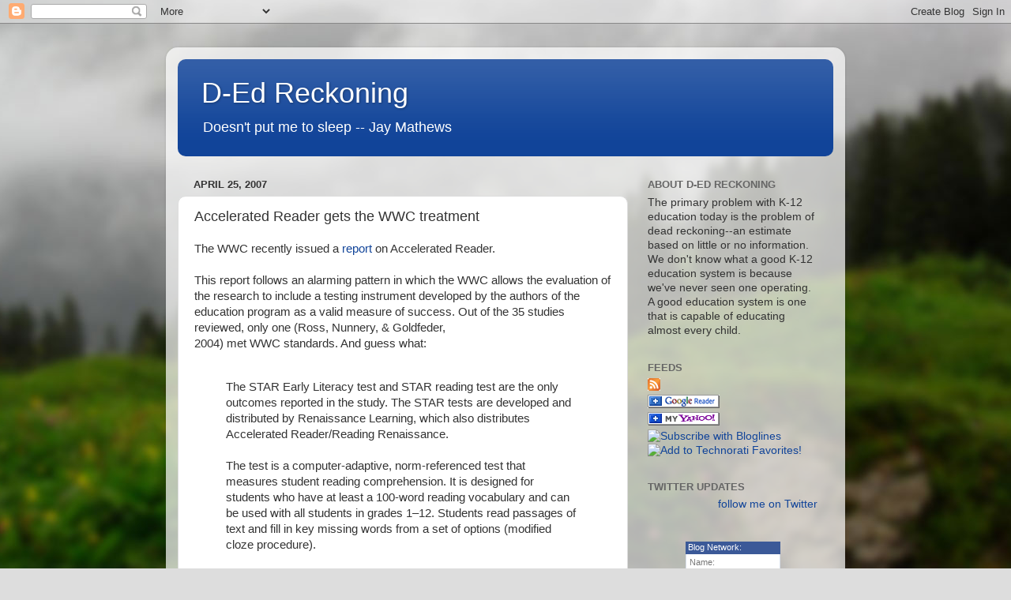

--- FILE ---
content_type: text/html; charset=UTF-8
request_url: https://d-edreckoning.blogspot.com/2007/04/accelerated-reader-gets-wwc-treatment.html?showComment=1177690080000
body_size: 21804
content:
<!DOCTYPE html>
<html class='v2' dir='ltr' lang='en'>
<head>
<link href='https://www.blogger.com/static/v1/widgets/335934321-css_bundle_v2.css' rel='stylesheet' type='text/css'/>
<meta content='width=1100' name='viewport'/>
<meta content='text/html; charset=UTF-8' http-equiv='Content-Type'/>
<meta content='blogger' name='generator'/>
<link href='https://d-edreckoning.blogspot.com/favicon.ico' rel='icon' type='image/x-icon'/>
<link href='http://d-edreckoning.blogspot.com/2007/04/accelerated-reader-gets-wwc-treatment.html' rel='canonical'/>
<link rel="alternate" type="application/atom+xml" title="D-Ed Reckoning - Atom" href="https://d-edreckoning.blogspot.com/feeds/posts/default" />
<link rel="alternate" type="application/rss+xml" title="D-Ed Reckoning - RSS" href="https://d-edreckoning.blogspot.com/feeds/posts/default?alt=rss" />
<link rel="service.post" type="application/atom+xml" title="D-Ed Reckoning - Atom" href="https://www.blogger.com/feeds/25541994/posts/default" />

<link rel="alternate" type="application/atom+xml" title="D-Ed Reckoning - Atom" href="https://d-edreckoning.blogspot.com/feeds/7678519760863793775/comments/default" />
<!--Can't find substitution for tag [blog.ieCssRetrofitLinks]-->
<meta content='http://d-edreckoning.blogspot.com/2007/04/accelerated-reader-gets-wwc-treatment.html' property='og:url'/>
<meta content='Accelerated Reader gets the WWC treatment' property='og:title'/>
<meta content='The WWC recently issued a report  on Accelerated Reader. This report follows an alarming pattern in which the WWC allows the evaluation of t...' property='og:description'/>
<title>D-Ed Reckoning: Accelerated Reader gets the WWC treatment</title>
<style id='page-skin-1' type='text/css'><!--
/*-----------------------------------------------
Blogger Template Style
Name:     Picture Window
Designer: Blogger
URL:      www.blogger.com
----------------------------------------------- */
/* Content
----------------------------------------------- */
body {
font: normal normal 15px Arial, Tahoma, Helvetica, FreeSans, sans-serif;
color: #333333;
background: #dddddd url(//themes.googleusercontent.com/image?id=1fupio4xM9eVxyr-k5QC5RiCJlYR35r9dXsp63RKsKt64v33poi2MvnjkX_1MULBY8BsT) repeat-x fixed bottom center;
}
html body .region-inner {
min-width: 0;
max-width: 100%;
width: auto;
}
.content-outer {
font-size: 90%;
}
a:link {
text-decoration:none;
color: #114499;
}
a:visited {
text-decoration:none;
color: #002a77;
}
a:hover {
text-decoration:underline;
color: #113bcc;
}
.content-outer {
background: transparent url(//www.blogblog.com/1kt/transparent/white80.png) repeat scroll top left;
-moz-border-radius: 15px;
-webkit-border-radius: 15px;
-goog-ms-border-radius: 15px;
border-radius: 15px;
-moz-box-shadow: 0 0 3px rgba(0, 0, 0, .15);
-webkit-box-shadow: 0 0 3px rgba(0, 0, 0, .15);
-goog-ms-box-shadow: 0 0 3px rgba(0, 0, 0, .15);
box-shadow: 0 0 3px rgba(0, 0, 0, .15);
margin: 30px auto;
}
.content-inner {
padding: 15px;
}
/* Header
----------------------------------------------- */
.header-outer {
background: #114499 url(//www.blogblog.com/1kt/transparent/header_gradient_shade.png) repeat-x scroll top left;
_background-image: none;
color: #ffffff;
-moz-border-radius: 10px;
-webkit-border-radius: 10px;
-goog-ms-border-radius: 10px;
border-radius: 10px;
}
.Header img, .Header #header-inner {
-moz-border-radius: 10px;
-webkit-border-radius: 10px;
-goog-ms-border-radius: 10px;
border-radius: 10px;
}
.header-inner .Header .titlewrapper,
.header-inner .Header .descriptionwrapper {
padding-left: 30px;
padding-right: 30px;
}
.Header h1 {
font: normal normal 36px Arial, Tahoma, Helvetica, FreeSans, sans-serif;
text-shadow: 1px 1px 3px rgba(0, 0, 0, 0.3);
}
.Header h1 a {
color: #ffffff;
}
.Header .description {
font-size: 130%;
}
/* Tabs
----------------------------------------------- */
.tabs-inner {
margin: .5em 0 0;
padding: 0;
}
.tabs-inner .section {
margin: 0;
}
.tabs-inner .widget ul {
padding: 0;
background: #f5f5f5 url(//www.blogblog.com/1kt/transparent/tabs_gradient_shade.png) repeat scroll bottom;
-moz-border-radius: 10px;
-webkit-border-radius: 10px;
-goog-ms-border-radius: 10px;
border-radius: 10px;
}
.tabs-inner .widget li {
border: none;
}
.tabs-inner .widget li a {
display: inline-block;
padding: .5em 1em;
margin-right: 0;
color: #114499;
font: normal normal 15px Arial, Tahoma, Helvetica, FreeSans, sans-serif;
-moz-border-radius: 0 0 0 0;
-webkit-border-top-left-radius: 0;
-webkit-border-top-right-radius: 0;
-goog-ms-border-radius: 0 0 0 0;
border-radius: 0 0 0 0;
background: transparent none no-repeat scroll top left;
border-right: 1px solid #cccccc;
}
.tabs-inner .widget li:first-child a {
padding-left: 1.25em;
-moz-border-radius-topleft: 10px;
-moz-border-radius-bottomleft: 10px;
-webkit-border-top-left-radius: 10px;
-webkit-border-bottom-left-radius: 10px;
-goog-ms-border-top-left-radius: 10px;
-goog-ms-border-bottom-left-radius: 10px;
border-top-left-radius: 10px;
border-bottom-left-radius: 10px;
}
.tabs-inner .widget li.selected a,
.tabs-inner .widget li a:hover {
position: relative;
z-index: 1;
background: #ffffff url(//www.blogblog.com/1kt/transparent/tabs_gradient_shade.png) repeat scroll bottom;
color: #000000;
-moz-box-shadow: 0 0 0 rgba(0, 0, 0, .15);
-webkit-box-shadow: 0 0 0 rgba(0, 0, 0, .15);
-goog-ms-box-shadow: 0 0 0 rgba(0, 0, 0, .15);
box-shadow: 0 0 0 rgba(0, 0, 0, .15);
}
/* Headings
----------------------------------------------- */
h2 {
font: bold normal 13px Arial, Tahoma, Helvetica, FreeSans, sans-serif;
text-transform: uppercase;
color: #666666;
margin: .5em 0;
}
/* Main
----------------------------------------------- */
.main-outer {
background: transparent none repeat scroll top center;
-moz-border-radius: 0 0 0 0;
-webkit-border-top-left-radius: 0;
-webkit-border-top-right-radius: 0;
-webkit-border-bottom-left-radius: 0;
-webkit-border-bottom-right-radius: 0;
-goog-ms-border-radius: 0 0 0 0;
border-radius: 0 0 0 0;
-moz-box-shadow: 0 0 0 rgba(0, 0, 0, .15);
-webkit-box-shadow: 0 0 0 rgba(0, 0, 0, .15);
-goog-ms-box-shadow: 0 0 0 rgba(0, 0, 0, .15);
box-shadow: 0 0 0 rgba(0, 0, 0, .15);
}
.main-inner {
padding: 15px 5px 20px;
}
.main-inner .column-center-inner {
padding: 0 0;
}
.main-inner .column-left-inner {
padding-left: 0;
}
.main-inner .column-right-inner {
padding-right: 0;
}
/* Posts
----------------------------------------------- */
h3.post-title {
margin: 0;
font: normal normal 18px Arial, Tahoma, Helvetica, FreeSans, sans-serif;
}
.comments h4 {
margin: 1em 0 0;
font: normal normal 18px Arial, Tahoma, Helvetica, FreeSans, sans-serif;
}
.date-header span {
color: #333333;
}
.post-outer {
background-color: #ffffff;
border: solid 1px #dddddd;
-moz-border-radius: 10px;
-webkit-border-radius: 10px;
border-radius: 10px;
-goog-ms-border-radius: 10px;
padding: 15px 20px;
margin: 0 -20px 20px;
}
.post-body {
line-height: 1.4;
font-size: 110%;
position: relative;
}
.post-header {
margin: 0 0 1.5em;
color: #999999;
line-height: 1.6;
}
.post-footer {
margin: .5em 0 0;
color: #999999;
line-height: 1.6;
}
#blog-pager {
font-size: 140%
}
#comments .comment-author {
padding-top: 1.5em;
border-top: dashed 1px #ccc;
border-top: dashed 1px rgba(128, 128, 128, .5);
background-position: 0 1.5em;
}
#comments .comment-author:first-child {
padding-top: 0;
border-top: none;
}
.avatar-image-container {
margin: .2em 0 0;
}
/* Comments
----------------------------------------------- */
.comments .comments-content .icon.blog-author {
background-repeat: no-repeat;
background-image: url([data-uri]);
}
.comments .comments-content .loadmore a {
border-top: 1px solid #113bcc;
border-bottom: 1px solid #113bcc;
}
.comments .continue {
border-top: 2px solid #113bcc;
}
/* Widgets
----------------------------------------------- */
.widget ul, .widget #ArchiveList ul.flat {
padding: 0;
list-style: none;
}
.widget ul li, .widget #ArchiveList ul.flat li {
border-top: dashed 1px #ccc;
border-top: dashed 1px rgba(128, 128, 128, .5);
}
.widget ul li:first-child, .widget #ArchiveList ul.flat li:first-child {
border-top: none;
}
.widget .post-body ul {
list-style: disc;
}
.widget .post-body ul li {
border: none;
}
/* Footer
----------------------------------------------- */
.footer-outer {
color:#eeeeee;
background: transparent url(https://resources.blogblog.com/blogblog/data/1kt/transparent/black50.png) repeat scroll top left;
-moz-border-radius: 10px 10px 10px 10px;
-webkit-border-top-left-radius: 10px;
-webkit-border-top-right-radius: 10px;
-webkit-border-bottom-left-radius: 10px;
-webkit-border-bottom-right-radius: 10px;
-goog-ms-border-radius: 10px 10px 10px 10px;
border-radius: 10px 10px 10px 10px;
-moz-box-shadow: 0 0 0 rgba(0, 0, 0, .15);
-webkit-box-shadow: 0 0 0 rgba(0, 0, 0, .15);
-goog-ms-box-shadow: 0 0 0 rgba(0, 0, 0, .15);
box-shadow: 0 0 0 rgba(0, 0, 0, .15);
}
.footer-inner {
padding: 10px 5px 20px;
}
.footer-outer a {
color: #eeddff;
}
.footer-outer a:visited {
color: #b299cc;
}
.footer-outer a:hover {
color: #ffffff;
}
.footer-outer .widget h2 {
color: #bbbbbb;
}
/* Mobile
----------------------------------------------- */
html body.mobile {
height: auto;
}
html body.mobile {
min-height: 480px;
background-size: 100% auto;
}
.mobile .body-fauxcolumn-outer {
background: transparent none repeat scroll top left;
}
html .mobile .mobile-date-outer, html .mobile .blog-pager {
border-bottom: none;
background: transparent none repeat scroll top center;
margin-bottom: 10px;
}
.mobile .date-outer {
background: transparent none repeat scroll top center;
}
.mobile .header-outer, .mobile .main-outer,
.mobile .post-outer, .mobile .footer-outer {
-moz-border-radius: 0;
-webkit-border-radius: 0;
-goog-ms-border-radius: 0;
border-radius: 0;
}
.mobile .content-outer,
.mobile .main-outer,
.mobile .post-outer {
background: inherit;
border: none;
}
.mobile .content-outer {
font-size: 100%;
}
.mobile-link-button {
background-color: #114499;
}
.mobile-link-button a:link, .mobile-link-button a:visited {
color: #ffffff;
}
.mobile-index-contents {
color: #333333;
}
.mobile .tabs-inner .PageList .widget-content {
background: #ffffff url(//www.blogblog.com/1kt/transparent/tabs_gradient_shade.png) repeat scroll bottom;
color: #000000;
}
.mobile .tabs-inner .PageList .widget-content .pagelist-arrow {
border-left: 1px solid #cccccc;
}

--></style>
<style id='template-skin-1' type='text/css'><!--
body {
min-width: 860px;
}
.content-outer, .content-fauxcolumn-outer, .region-inner {
min-width: 860px;
max-width: 860px;
_width: 860px;
}
.main-inner .columns {
padding-left: 0px;
padding-right: 260px;
}
.main-inner .fauxcolumn-center-outer {
left: 0px;
right: 260px;
/* IE6 does not respect left and right together */
_width: expression(this.parentNode.offsetWidth -
parseInt("0px") -
parseInt("260px") + 'px');
}
.main-inner .fauxcolumn-left-outer {
width: 0px;
}
.main-inner .fauxcolumn-right-outer {
width: 260px;
}
.main-inner .column-left-outer {
width: 0px;
right: 100%;
margin-left: -0px;
}
.main-inner .column-right-outer {
width: 260px;
margin-right: -260px;
}
#layout {
min-width: 0;
}
#layout .content-outer {
min-width: 0;
width: 800px;
}
#layout .region-inner {
min-width: 0;
width: auto;
}
body#layout div.add_widget {
padding: 8px;
}
body#layout div.add_widget a {
margin-left: 32px;
}
--></style>
<style>
    body {background-image:url(\/\/themes.googleusercontent.com\/image?id=1fupio4xM9eVxyr-k5QC5RiCJlYR35r9dXsp63RKsKt64v33poi2MvnjkX_1MULBY8BsT);}
    
@media (max-width: 200px) { body {background-image:url(\/\/themes.googleusercontent.com\/image?id=1fupio4xM9eVxyr-k5QC5RiCJlYR35r9dXsp63RKsKt64v33poi2MvnjkX_1MULBY8BsT&options=w200);}}
@media (max-width: 400px) and (min-width: 201px) { body {background-image:url(\/\/themes.googleusercontent.com\/image?id=1fupio4xM9eVxyr-k5QC5RiCJlYR35r9dXsp63RKsKt64v33poi2MvnjkX_1MULBY8BsT&options=w400);}}
@media (max-width: 800px) and (min-width: 401px) { body {background-image:url(\/\/themes.googleusercontent.com\/image?id=1fupio4xM9eVxyr-k5QC5RiCJlYR35r9dXsp63RKsKt64v33poi2MvnjkX_1MULBY8BsT&options=w800);}}
@media (max-width: 1200px) and (min-width: 801px) { body {background-image:url(\/\/themes.googleusercontent.com\/image?id=1fupio4xM9eVxyr-k5QC5RiCJlYR35r9dXsp63RKsKt64v33poi2MvnjkX_1MULBY8BsT&options=w1200);}}
/* Last tag covers anything over one higher than the previous max-size cap. */
@media (min-width: 1201px) { body {background-image:url(\/\/themes.googleusercontent.com\/image?id=1fupio4xM9eVxyr-k5QC5RiCJlYR35r9dXsp63RKsKt64v33poi2MvnjkX_1MULBY8BsT&options=w1600);}}
  </style>
<link href='https://www.blogger.com/dyn-css/authorization.css?targetBlogID=25541994&amp;zx=14856bff-930f-4bb2-b3dc-717a9f7084b5' media='none' onload='if(media!=&#39;all&#39;)media=&#39;all&#39;' rel='stylesheet'/><noscript><link href='https://www.blogger.com/dyn-css/authorization.css?targetBlogID=25541994&amp;zx=14856bff-930f-4bb2-b3dc-717a9f7084b5' rel='stylesheet'/></noscript>
<meta name='google-adsense-platform-account' content='ca-host-pub-1556223355139109'/>
<meta name='google-adsense-platform-domain' content='blogspot.com'/>

</head>
<body class='loading variant-shade'>
<div class='navbar section' id='navbar' name='Navbar'><div class='widget Navbar' data-version='1' id='Navbar1'><script type="text/javascript">
    function setAttributeOnload(object, attribute, val) {
      if(window.addEventListener) {
        window.addEventListener('load',
          function(){ object[attribute] = val; }, false);
      } else {
        window.attachEvent('onload', function(){ object[attribute] = val; });
      }
    }
  </script>
<div id="navbar-iframe-container"></div>
<script type="text/javascript" src="https://apis.google.com/js/platform.js"></script>
<script type="text/javascript">
      gapi.load("gapi.iframes:gapi.iframes.style.bubble", function() {
        if (gapi.iframes && gapi.iframes.getContext) {
          gapi.iframes.getContext().openChild({
              url: 'https://www.blogger.com/navbar/25541994?po\x3d7678519760863793775\x26origin\x3dhttps://d-edreckoning.blogspot.com',
              where: document.getElementById("navbar-iframe-container"),
              id: "navbar-iframe"
          });
        }
      });
    </script><script type="text/javascript">
(function() {
var script = document.createElement('script');
script.type = 'text/javascript';
script.src = '//pagead2.googlesyndication.com/pagead/js/google_top_exp.js';
var head = document.getElementsByTagName('head')[0];
if (head) {
head.appendChild(script);
}})();
</script>
</div></div>
<div class='body-fauxcolumns'>
<div class='fauxcolumn-outer body-fauxcolumn-outer'>
<div class='cap-top'>
<div class='cap-left'></div>
<div class='cap-right'></div>
</div>
<div class='fauxborder-left'>
<div class='fauxborder-right'></div>
<div class='fauxcolumn-inner'>
</div>
</div>
<div class='cap-bottom'>
<div class='cap-left'></div>
<div class='cap-right'></div>
</div>
</div>
</div>
<div class='content'>
<div class='content-fauxcolumns'>
<div class='fauxcolumn-outer content-fauxcolumn-outer'>
<div class='cap-top'>
<div class='cap-left'></div>
<div class='cap-right'></div>
</div>
<div class='fauxborder-left'>
<div class='fauxborder-right'></div>
<div class='fauxcolumn-inner'>
</div>
</div>
<div class='cap-bottom'>
<div class='cap-left'></div>
<div class='cap-right'></div>
</div>
</div>
</div>
<div class='content-outer'>
<div class='content-cap-top cap-top'>
<div class='cap-left'></div>
<div class='cap-right'></div>
</div>
<div class='fauxborder-left content-fauxborder-left'>
<div class='fauxborder-right content-fauxborder-right'></div>
<div class='content-inner'>
<header>
<div class='header-outer'>
<div class='header-cap-top cap-top'>
<div class='cap-left'></div>
<div class='cap-right'></div>
</div>
<div class='fauxborder-left header-fauxborder-left'>
<div class='fauxborder-right header-fauxborder-right'></div>
<div class='region-inner header-inner'>
<div class='header section' id='header' name='Header'><div class='widget Header' data-version='1' id='Header1'>
<div id='header-inner'>
<div class='titlewrapper'>
<h1 class='title'>
<a href='https://d-edreckoning.blogspot.com/'>
D-Ed Reckoning
</a>
</h1>
</div>
<div class='descriptionwrapper'>
<p class='description'><span>Doesn't put me to sleep -- Jay Mathews</span></p>
</div>
</div>
</div></div>
</div>
</div>
<div class='header-cap-bottom cap-bottom'>
<div class='cap-left'></div>
<div class='cap-right'></div>
</div>
</div>
</header>
<div class='tabs-outer'>
<div class='tabs-cap-top cap-top'>
<div class='cap-left'></div>
<div class='cap-right'></div>
</div>
<div class='fauxborder-left tabs-fauxborder-left'>
<div class='fauxborder-right tabs-fauxborder-right'></div>
<div class='region-inner tabs-inner'>
<div class='tabs no-items section' id='crosscol' name='Cross-Column'></div>
<div class='tabs no-items section' id='crosscol-overflow' name='Cross-Column 2'></div>
</div>
</div>
<div class='tabs-cap-bottom cap-bottom'>
<div class='cap-left'></div>
<div class='cap-right'></div>
</div>
</div>
<div class='main-outer'>
<div class='main-cap-top cap-top'>
<div class='cap-left'></div>
<div class='cap-right'></div>
</div>
<div class='fauxborder-left main-fauxborder-left'>
<div class='fauxborder-right main-fauxborder-right'></div>
<div class='region-inner main-inner'>
<div class='columns fauxcolumns'>
<div class='fauxcolumn-outer fauxcolumn-center-outer'>
<div class='cap-top'>
<div class='cap-left'></div>
<div class='cap-right'></div>
</div>
<div class='fauxborder-left'>
<div class='fauxborder-right'></div>
<div class='fauxcolumn-inner'>
</div>
</div>
<div class='cap-bottom'>
<div class='cap-left'></div>
<div class='cap-right'></div>
</div>
</div>
<div class='fauxcolumn-outer fauxcolumn-left-outer'>
<div class='cap-top'>
<div class='cap-left'></div>
<div class='cap-right'></div>
</div>
<div class='fauxborder-left'>
<div class='fauxborder-right'></div>
<div class='fauxcolumn-inner'>
</div>
</div>
<div class='cap-bottom'>
<div class='cap-left'></div>
<div class='cap-right'></div>
</div>
</div>
<div class='fauxcolumn-outer fauxcolumn-right-outer'>
<div class='cap-top'>
<div class='cap-left'></div>
<div class='cap-right'></div>
</div>
<div class='fauxborder-left'>
<div class='fauxborder-right'></div>
<div class='fauxcolumn-inner'>
</div>
</div>
<div class='cap-bottom'>
<div class='cap-left'></div>
<div class='cap-right'></div>
</div>
</div>
<!-- corrects IE6 width calculation -->
<div class='columns-inner'>
<div class='column-center-outer'>
<div class='column-center-inner'>
<div class='main section' id='main' name='Main'><div class='widget Blog' data-version='1' id='Blog1'>
<div class='blog-posts hfeed'>

          <div class="date-outer">
        
<h2 class='date-header'><span>April 25, 2007</span></h2>

          <div class="date-posts">
        
<div class='post-outer'>
<div class='post hentry uncustomized-post-template' itemprop='blogPost' itemscope='itemscope' itemtype='http://schema.org/BlogPosting'>
<meta content='25541994' itemprop='blogId'/>
<meta content='7678519760863793775' itemprop='postId'/>
<a name='7678519760863793775'></a>
<h3 class='post-title entry-title' itemprop='name'>
Accelerated Reader gets the WWC treatment
</h3>
<div class='post-header'>
<div class='post-header-line-1'></div>
</div>
<div class='post-body entry-content' id='post-body-7678519760863793775' itemprop='description articleBody'>
The WWC recently issued a <a href="http://www.whatworks.ed.gov/InterventionReportLinks.asp?iid=210&amp;tid=01&amp;pg=IntRating.asp">report</a> on Accelerated Reader.<br /><br />This report follows an alarming pattern in which the WWC allows the evaluation of the research to include a testing instrument developed by the authors of the education program as a valid measure of success.  Out of the 35 studies reviewed, only one (Ross, Nunnery, & Goldfeder,<br />2004) met WWC standards.  And guess what:<br /><br /><blockquote>The STAR Early Literacy test and STAR reading test are the only outcomes reported in the study. The STAR tests are developed and distributed by Renaissance Learning, which also distributes Accelerated Reader/Reading Renaissance.<br /><br />The test is a computer-adaptive, norm-referenced test that measures student reading comprehension. It is designed for students who have at least a 100-word reading vocabulary and can be used with all students in grades 1&#8211;12. Students read passages of text and fill in key missing words from a set of options (modified cloze procedure).<br /></blockquote><br /><br />What's surprising is that even using their own testing instrument, Accelerated Reader didn't perform all that well.<br /><br /><p><em></em></p><blockquote><p><em>Comprehension.</em> Ross, Nunnery, &amp; Goldfeder (2004) reported a positive and statistically significant effect of <em>Accelerated Reader/Reading Renaissance</em> on third grade student performance on the reading comprehension measure (Star Reading test). In WWC computations, <span style="font-weight: bold;">this positive effect was not statistically significant</span>, but considered substantively important according to WWC criteria (an effect size greater than 0.25).</p>  <p><em>General reading achievement.</em> Ross, Nunnery, & Goldfeder (2004) showed that <em>Accelerated Reader/Reading Renaissance</em> had positive and statistically significant effects on the general reading measure (Star Early Literacy test) for kindergarten, first, and second grade students. According to WWC analysis, <span style="font-weight: bold;">the average effect size across grade levels was statistically significant</span>.</p></blockquote><p></p><br />With respect to general reading achievement, to get statistically significant results, the WWC had to average the performance of grades K-3.  None of the grades individually had sufficient students to achieve a statistically significant result.<br /><br />Yet on the basis of this one small study using a questionable testing instrument, the WWC concluded that Accelerated Reader has "potentially positive effects" for reading comprehension and general reading, earning the coveted  green box and +?.<br /><br />This seems like extremely flimsy evidence to me  and it seems to send a message to publishers on how to cook the books to get the thumbs up from the WWC.
<div style='clear: both;'></div>
</div>
<div class='post-footer'>
<div class='post-footer-line post-footer-line-1'>
<span class='post-author vcard'>
Posted by
<span class='fn' itemprop='author' itemscope='itemscope' itemtype='http://schema.org/Person'>
<meta content='https://www.blogger.com/profile/06853211164976890091' itemprop='url'/>
<a class='g-profile' href='https://www.blogger.com/profile/06853211164976890091' rel='author' title='author profile'>
<span itemprop='name'>KDeRosa</span>
</a>
</span>
</span>
<span class='post-timestamp'>
at
<meta content='http://d-edreckoning.blogspot.com/2007/04/accelerated-reader-gets-wwc-treatment.html' itemprop='url'/>
<a class='timestamp-link' href='https://d-edreckoning.blogspot.com/2007/04/accelerated-reader-gets-wwc-treatment.html' rel='bookmark' title='permanent link'><abbr class='published' itemprop='datePublished' title='2007-04-25T08:22:00-04:00'>8:22&#8239;AM</abbr></a>
</span>
<span class='post-comment-link'>
</span>
<span class='post-icons'>
<span class='item-action'>
<a href='https://www.blogger.com/email-post/25541994/7678519760863793775' title='Email Post'>
<img alt='' class='icon-action' height='13' src='https://resources.blogblog.com/img/icon18_email.gif' width='18'/>
</a>
</span>
<span class='item-control blog-admin pid-686187464'>
<a href='https://www.blogger.com/post-edit.g?blogID=25541994&postID=7678519760863793775&from=pencil' title='Edit Post'>
<img alt='' class='icon-action' height='18' src='https://resources.blogblog.com/img/icon18_edit_allbkg.gif' width='18'/>
</a>
</span>
</span>
<div class='post-share-buttons goog-inline-block'>
</div>
</div>
<div class='post-footer-line post-footer-line-2'>
<span class='post-labels'>
</span>
</div>
<div class='post-footer-line post-footer-line-3'>
<span class='post-location'>
</span>
</div>
</div>
</div>
<div class='comments' id='comments'>
<a name='comments'></a>
<h4>13 comments:</h4>
<div id='Blog1_comments-block-wrapper'>
<dl class='avatar-comment-indent' id='comments-block'>
<dt class='comment-author ' id='c2018387880931295123'>
<a name='c2018387880931295123'></a>
<div class="avatar-image-container vcard"><span dir="ltr"><a href="https://www.blogger.com/profile/05313033952671292402" target="" rel="nofollow" onclick="" class="avatar-hovercard" id="av-2018387880931295123-05313033952671292402"><img src="https://resources.blogblog.com/img/blank.gif" width="35" height="35" class="delayLoad" style="display: none;" longdesc="//blogger.googleusercontent.com/img/b/R29vZ2xl/AVvXsEhNdaWD9VE-ugvr1liid4g2w2yGv2z-m78m8CF42fajg3RVomsi80iXTMC_s2owihzeelPseQ45aEUCIqoqFtifjcHVhFpGml3lP-krNeIndTrSPRcJVCQ159lDJnQbmA8/s45-c/charmersleeping.jpg" alt="" title="CrypticLife">

<noscript><img src="//blogger.googleusercontent.com/img/b/R29vZ2xl/AVvXsEhNdaWD9VE-ugvr1liid4g2w2yGv2z-m78m8CF42fajg3RVomsi80iXTMC_s2owihzeelPseQ45aEUCIqoqFtifjcHVhFpGml3lP-krNeIndTrSPRcJVCQ159lDJnQbmA8/s45-c/charmersleeping.jpg" width="35" height="35" class="photo" alt=""></noscript></a></span></div>
<a href='https://www.blogger.com/profile/05313033952671292402' rel='nofollow'>CrypticLife</a>
said...
</dt>
<dd class='comment-body' id='Blog1_cmt-2018387880931295123'>
<p>
Are the studies ever repeated?  While what you bring up is certainly grounds for criticism, the real test would be whether other experimenters can reproduce similar results with other measures or samples.  A single study is nearly always flimsy evidence in social sciences.  Even though the measure was designed by the developer of the program in this case, one would need a better reason than that to call it invalid.
</p>
</dd>
<dd class='comment-footer'>
<span class='comment-timestamp'>
<a href='https://d-edreckoning.blogspot.com/2007/04/accelerated-reader-gets-wwc-treatment.html?showComment=1177682700000#c2018387880931295123' title='comment permalink'>
April 27, 2007 10:05 AM
</a>
<span class='item-control blog-admin pid-1450112811'>
<a class='comment-delete' href='https://www.blogger.com/comment/delete/25541994/2018387880931295123' title='Delete Comment'>
<img src='https://resources.blogblog.com/img/icon_delete13.gif'/>
</a>
</span>
</span>
</dd>
<dt class='comment-author ' id='c6472941039396845144'>
<a name='c6472941039396845144'></a>
<div class="avatar-image-container avatar-stock"><span dir="ltr"><img src="//resources.blogblog.com/img/blank.gif" width="35" height="35" alt="" title="Anonymous">

</span></div>
Anonymous
said...
</dt>
<dd class='comment-body' id='Blog1_cmt-6472941039396845144'>
<p>
It might benefit your readers to know how many studies of DI and SFA and Open Court were self-studies, or studies conducted by people once connected to those programs.<BR/><BR/>I eagerly await the results of your homework.<BR/><BR/>Prediction: Plenty
</p>
</dd>
<dd class='comment-footer'>
<span class='comment-timestamp'>
<a href='https://d-edreckoning.blogspot.com/2007/04/accelerated-reader-gets-wwc-treatment.html?showComment=1177688760000#c6472941039396845144' title='comment permalink'>
April 27, 2007 11:46 AM
</a>
<span class='item-control blog-admin pid-13234875'>
<a class='comment-delete' href='https://www.blogger.com/comment/delete/25541994/6472941039396845144' title='Delete Comment'>
<img src='https://resources.blogblog.com/img/icon_delete13.gif'/>
</a>
</span>
</span>
</dd>
<dt class='comment-author blog-author' id='c3986172254515380538'>
<a name='c3986172254515380538'></a>
<div class="avatar-image-container vcard"><span dir="ltr"><a href="https://www.blogger.com/profile/06853211164976890091" target="" rel="nofollow" onclick="" class="avatar-hovercard" id="av-3986172254515380538-06853211164976890091"><img src="https://resources.blogblog.com/img/blank.gif" width="35" height="35" class="delayLoad" style="display: none;" longdesc="//1.bp.blogspot.com/_rMVEwbUSJJ8/SaojQ1EZmNI/AAAAAAAAAhQ/PQREBXWcflc/S45-s35/dunce.jpg" alt="" title="KDeRosa">

<noscript><img src="//1.bp.blogspot.com/_rMVEwbUSJJ8/SaojQ1EZmNI/AAAAAAAAAhQ/PQREBXWcflc/S45-s35/dunce.jpg" width="35" height="35" class="photo" alt=""></noscript></a></span></div>
<a href='https://www.blogger.com/profile/06853211164976890091' rel='nofollow'>KDeRosa</a>
said...
</dt>
<dd class='comment-body' id='Blog1_cmt-3986172254515380538'>
<p>
First of all Observer, you miss the point entirely.  The question is not of potentially bised researchers, it is that the researchers, whether they were potentially biased or not, were using a potentially biased testing instrument.  I didn't even reach the potentially biased researcher question.<BR/><BR/>But let me answer your question anyway.  I do not know about the research base for SfA or OC.  but, I do know the research base for DI.  About have the studies were conducted by affiliated researchers.  The results of those studies were about the same as the studies conducted by independent researchers.  Furthermore, as far as I know all the data from the studeies are available for inspection, so  it is a pure cheap shot to criticse the researchers in the absence of some evidence of actual wrongdoing.<BR/><BR/>You have any more talking points you want to spew?
</p>
</dd>
<dd class='comment-footer'>
<span class='comment-timestamp'>
<a href='https://d-edreckoning.blogspot.com/2007/04/accelerated-reader-gets-wwc-treatment.html?showComment=1177690080000#c3986172254515380538' title='comment permalink'>
April 27, 2007 12:08 PM
</a>
<span class='item-control blog-admin pid-686187464'>
<a class='comment-delete' href='https://www.blogger.com/comment/delete/25541994/3986172254515380538' title='Delete Comment'>
<img src='https://resources.blogblog.com/img/icon_delete13.gif'/>
</a>
</span>
</span>
</dd>
<dt class='comment-author ' id='c4629440636650800273'>
<a name='c4629440636650800273'></a>
<div class="avatar-image-container avatar-stock"><span dir="ltr"><img src="//resources.blogblog.com/img/blank.gif" width="35" height="35" alt="" title="Anonymous">

</span></div>
Anonymous
said...
</dt>
<dd class='comment-body' id='Blog1_cmt-4629440636650800273'>
<p>
"This report follows an alarming pattern in which the WWC allows the evaluation of the research to include a testing instrument developed by the authors of the education program as a valid measure of success."<BR/><BR/>If your point was about testing bias as opposed to researcher bias, the first sentence of your post doesn't reflect that.<BR/><BR/>Do you know whether Renaissance has allowed it's analysis to be open for inspection? I would agree with you that that's fishy if it has not.<BR/><BR/>BTW, there are no talking points. I am very, very removed from the stakes here. But you know, not everyone who disagrees with you or questions you is a puppet being blindly lead down the path.<BR/><BR/>That's just zealotry. Part of "scientifically-based" is not just a set of principles, but a mindset, a way of viewing the world that is objective and grounded in evidence. <BR/><BR/>I don't think that's well served by such knee-jerk charecterizations.
</p>
</dd>
<dd class='comment-footer'>
<span class='comment-timestamp'>
<a href='https://d-edreckoning.blogspot.com/2007/04/accelerated-reader-gets-wwc-treatment.html?showComment=1177698780000#c4629440636650800273' title='comment permalink'>
April 27, 2007 2:33 PM
</a>
<span class='item-control blog-admin pid-13234875'>
<a class='comment-delete' href='https://www.blogger.com/comment/delete/25541994/4629440636650800273' title='Delete Comment'>
<img src='https://resources.blogblog.com/img/icon_delete13.gif'/>
</a>
</span>
</span>
</dd>
<dt class='comment-author ' id='c7553337854400644444'>
<a name='c7553337854400644444'></a>
<div class="avatar-image-container avatar-stock"><span dir="ltr"><img src="//resources.blogblog.com/img/blank.gif" width="35" height="35" alt="" title="Anonymous">

</span></div>
Anonymous
said...
</dt>
<dd class='comment-body' id='Blog1_cmt-7553337854400644444'>
<p>
"This report follows an alarming pattern in which the WWC allows the evaluation of the research to <B>include a testing instrument</B> developed by the authors of the education program as a valid measure of success."<BR/><BR/>"developed by the authors of the education program" describes the testing instruments.<BR/><BR/>The sentence quite clearly refers to the test, and not the researchers.
</p>
</dd>
<dd class='comment-footer'>
<span class='comment-timestamp'>
<a href='https://d-edreckoning.blogspot.com/2007/04/accelerated-reader-gets-wwc-treatment.html?showComment=1177713060000#c7553337854400644444' title='comment permalink'>
April 27, 2007 6:31 PM
</a>
<span class='item-control blog-admin pid-13234875'>
<a class='comment-delete' href='https://www.blogger.com/comment/delete/25541994/7553337854400644444' title='Delete Comment'>
<img src='https://resources.blogblog.com/img/icon_delete13.gif'/>
</a>
</span>
</span>
</dd>
<dt class='comment-author ' id='c7697616369593202265'>
<a name='c7697616369593202265'></a>
<div class="avatar-image-container avatar-stock"><span dir="ltr"><img src="//resources.blogblog.com/img/blank.gif" width="35" height="35" alt="" title="Anonymous">

</span></div>
Anonymous
said...
</dt>
<dd class='comment-body' id='Blog1_cmt-7697616369593202265'>
<p>
I formally worked at a school where AR was touted as the save all, be all. If we didn't do anything else, our students HAD to do AR religiously. We also used STAR Reading and STAR Math as our primary assessment tools (aside from the state assessment). What we found out is that both STAR Reading and STAR Math were not reliable measures of reading or math proficiency. <BR/><BR/>Secondly, AR is a reading comprehension assessment. Students read trade books and take short comprehension tests. AR has NOTHING to do with the instruction of reading. <BR/><BR/>Whatever study somebody comes up with is irrelevant. If a child's reading did it improve, it was because of the child's repeated practice of reading. TAKING A WHOLE BUNCH OF AR TESTS MEANS NOTHING. <BR/><BR/>What happens is that some schools get caught on the AR carrot and stick reading bandwagon. Students "read" books for prizes and points. The entire reading experience goes from quality to quantity.
</p>
</dd>
<dd class='comment-footer'>
<span class='comment-timestamp'>
<a href='https://d-edreckoning.blogspot.com/2007/04/accelerated-reader-gets-wwc-treatment.html?showComment=1177729260000#c7697616369593202265' title='comment permalink'>
April 27, 2007 11:01 PM
</a>
<span class='item-control blog-admin pid-13234875'>
<a class='comment-delete' href='https://www.blogger.com/comment/delete/25541994/7697616369593202265' title='Delete Comment'>
<img src='https://resources.blogblog.com/img/icon_delete13.gif'/>
</a>
</span>
</span>
</dd>
<dt class='comment-author ' id='c2934652788153187517'>
<a name='c2934652788153187517'></a>
<div class="avatar-image-container vcard"><span dir="ltr"><a href="https://www.blogger.com/profile/17226608221340271931" target="" rel="nofollow" onclick="" class="avatar-hovercard" id="av-2934652788153187517-17226608221340271931"><img src="https://resources.blogblog.com/img/blank.gif" width="35" height="35" class="delayLoad" style="display: none;" longdesc="//2.bp.blogspot.com/-0yLFbYvjvQs/ZTwboQDiSEI/AAAAAAAAJGU/dhoMYXDp9VMdRFJWfcbQSa7XJgCDfdmmwCK4BGAYYCw/s35/IMG_2381.jpeg" alt="" title="harriska2">

<noscript><img src="//2.bp.blogspot.com/-0yLFbYvjvQs/ZTwboQDiSEI/AAAAAAAAJGU/dhoMYXDp9VMdRFJWfcbQSa7XJgCDfdmmwCK4BGAYYCw/s35/IMG_2381.jpeg" width="35" height="35" class="photo" alt=""></noscript></a></span></div>
<a href='https://www.blogger.com/profile/17226608221340271931' rel='nofollow'>harriska2</a>
said...
</dt>
<dd class='comment-body' id='Blog1_cmt-2934652788153187517'>
<p>
I'm curious as to whether AR would be good for kids to help them expand their repertoire of book reading, and to get them on a regular schedule of reading as an activity (rather than tv, games, etc).  Not that it is available at home but that it might be helpful to replace some home "wastes of time" with something a little more cerebral.
</p>
</dd>
<dd class='comment-footer'>
<span class='comment-timestamp'>
<a href='https://d-edreckoning.blogspot.com/2007/04/accelerated-reader-gets-wwc-treatment.html?showComment=1177782420000#c2934652788153187517' title='comment permalink'>
April 28, 2007 1:47 PM
</a>
<span class='item-control blog-admin pid-1907631053'>
<a class='comment-delete' href='https://www.blogger.com/comment/delete/25541994/2934652788153187517' title='Delete Comment'>
<img src='https://resources.blogblog.com/img/icon_delete13.gif'/>
</a>
</span>
</span>
</dd>
<dt class='comment-author ' id='c643202743446000485'>
<a name='c643202743446000485'></a>
<div class="avatar-image-container vcard"><span dir="ltr"><a href="https://www.blogger.com/profile/07800541997565774872" target="" rel="nofollow" onclick="" class="avatar-hovercard" id="av-643202743446000485-07800541997565774872"><img src="https://resources.blogblog.com/img/blank.gif" width="35" height="35" class="delayLoad" style="display: none;" longdesc="//1.bp.blogspot.com/_nAr-3xAbysE/SXptXnrm4GI/AAAAAAAAA3c/DmFmZYi5YS4/S45-s35/0902_10000080004.jpg" alt="" title="ms-teacher">

<noscript><img src="//1.bp.blogspot.com/_nAr-3xAbysE/SXptXnrm4GI/AAAAAAAAA3c/DmFmZYi5YS4/S45-s35/0902_10000080004.jpg" width="35" height="35" class="photo" alt=""></noscript></a></span></div>
<a href='https://www.blogger.com/profile/07800541997565774872' rel='nofollow'>ms-teacher</a>
said...
</dt>
<dd class='comment-body' id='Blog1_cmt-643202743446000485'>
<p>
For kids who don't like to read for pleasure and are forced to read AR books as part of a grade, AR is a disaster.  For kids in which English is their second language and struggle with reading, AR is also a disaster.  <BR/><BR/>Our school had AR reading fully implemented up until this past school year.  I "taught" AR for five years.  Our last period of the day for my sixth graders was devoted to AR reading.  This meant that students were tested with the STAR test to determine their ZPD (Zone of Proximal Development) scores.  Once we knew what their ZPD scores were, students checked out books from our library which is completely set up as an AR library.    <BR/><BR/>During the last period of the day, students would read their AR books and when finished, they would go to the library to take their AR tests.  At the start of every quarter, students were given a goal (points to be read) during the quarter.  Points are determined based on their ZPD level.  For instance, if a student was reading at a 2.3 to 3.3 level, their points for the quarter might be 20 points.<BR/><BR/>If the student reached 80% of the point total, then their grade would be a B-.  As a person who LOVES to read, this last period would have been wonderful for me as a student.   However, for students who don't like to read, those who struggle, or those who were second language learners, it was a system which set them up for failure.<BR/><BR/>I am so glad we are not using AR this year, especially for our struggling learners.
</p>
</dd>
<dd class='comment-footer'>
<span class='comment-timestamp'>
<a href='https://d-edreckoning.blogspot.com/2007/04/accelerated-reader-gets-wwc-treatment.html?showComment=1177798920000#c643202743446000485' title='comment permalink'>
April 28, 2007 6:22 PM
</a>
<span class='item-control blog-admin pid-643238046'>
<a class='comment-delete' href='https://www.blogger.com/comment/delete/25541994/643202743446000485' title='Delete Comment'>
<img src='https://resources.blogblog.com/img/icon_delete13.gif'/>
</a>
</span>
</span>
</dd>
<dt class='comment-author ' id='c914872871671588791'>
<a name='c914872871671588791'></a>
<div class="avatar-image-container avatar-stock"><span dir="ltr"><a href="https://www.blogger.com/profile/09781298806992944235" target="" rel="nofollow" onclick="" class="avatar-hovercard" id="av-914872871671588791-09781298806992944235"><img src="//www.blogger.com/img/blogger_logo_round_35.png" width="35" height="35" alt="" title="TurbineGuy">

</a></span></div>
<a href='https://www.blogger.com/profile/09781298806992944235' rel='nofollow'>TurbineGuy</a>
said...
</dt>
<dd class='comment-body' id='Blog1_cmt-914872871671588791'>
<p>
Our schools use AR, its an entirely extra-curricular program.  Basically it rewards students who would read anyway.  My biggest problem is that it has limited the books that my oldest daughter will read.  She has forgone reading some books because they aren't part of the program and wouldn't earn her points.
</p>
</dd>
<dd class='comment-footer'>
<span class='comment-timestamp'>
<a href='https://d-edreckoning.blogspot.com/2007/04/accelerated-reader-gets-wwc-treatment.html?showComment=1177804380000#c914872871671588791' title='comment permalink'>
April 28, 2007 7:53 PM
</a>
<span class='item-control blog-admin pid-2066994814'>
<a class='comment-delete' href='https://www.blogger.com/comment/delete/25541994/914872871671588791' title='Delete Comment'>
<img src='https://resources.blogblog.com/img/icon_delete13.gif'/>
</a>
</span>
</span>
</dd>
<dt class='comment-author ' id='c8340589789753919387'>
<a name='c8340589789753919387'></a>
<div class="avatar-image-container vcard"><span dir="ltr"><a href="https://www.blogger.com/profile/07800541997565774872" target="" rel="nofollow" onclick="" class="avatar-hovercard" id="av-8340589789753919387-07800541997565774872"><img src="https://resources.blogblog.com/img/blank.gif" width="35" height="35" class="delayLoad" style="display: none;" longdesc="//1.bp.blogspot.com/_nAr-3xAbysE/SXptXnrm4GI/AAAAAAAAA3c/DmFmZYi5YS4/S45-s35/0902_10000080004.jpg" alt="" title="ms-teacher">

<noscript><img src="//1.bp.blogspot.com/_nAr-3xAbysE/SXptXnrm4GI/AAAAAAAAA3c/DmFmZYi5YS4/S45-s35/0902_10000080004.jpg" width="35" height="35" class="photo" alt=""></noscript></a></span></div>
<a href='https://www.blogger.com/profile/07800541997565774872' rel='nofollow'>ms-teacher</a>
said...
</dt>
<dd class='comment-body' id='Blog1_cmt-8340589789753919387'>
<p>
That's another issue I have with AR (as Rory mentioned).  At my school, kids were discouraged from reading books that were not in their AR range because ALL books that they checked out, they needed to take a test on.  Now, I've always been a very voracious reader and when I was a child, I read what was interesting to me.  I cannot imagine how horrified I would have been as a child had I picked out a book that looked interesting, only to be told "no" because it was out of my reading level.
</p>
</dd>
<dd class='comment-footer'>
<span class='comment-timestamp'>
<a href='https://d-edreckoning.blogspot.com/2007/04/accelerated-reader-gets-wwc-treatment.html?showComment=1177814400000#c8340589789753919387' title='comment permalink'>
April 28, 2007 10:40 PM
</a>
<span class='item-control blog-admin pid-643238046'>
<a class='comment-delete' href='https://www.blogger.com/comment/delete/25541994/8340589789753919387' title='Delete Comment'>
<img src='https://resources.blogblog.com/img/icon_delete13.gif'/>
</a>
</span>
</span>
</dd>
<dt class='comment-author ' id='c5104359664111451702'>
<a name='c5104359664111451702'></a>
<div class="avatar-image-container avatar-stock"><span dir="ltr"><img src="//resources.blogblog.com/img/blank.gif" width="35" height="35" alt="" title="Anonymous">

</span></div>
Anonymous
said...
</dt>
<dd class='comment-body' id='Blog1_cmt-5104359664111451702'>
<p>
Well, I'll just throw in my two cents as a parent.<BR/><BR/>My son was a reader, but had a very limited scope (only non-fiction war stories). AR helped him expand his horizons greatly.<BR/><BR/>He loved the competitive feel to it and enjoyed the goofy rewards. He read more books cover-to-cover than I think I read in all of grade school. He was exposed to  different authors that interested him so much that he continued on with their series later. He discovered the joys of fiction (I can hardly get him to pick up a non-fiction book anymore.) <BR/><BR/>Reading books is a habit and requires a stamina of sorts. He developed both by way of AR. He was a pretty voracious reader all along, but the habit he formed only solidified. <BR/><BR/>I was surprised because I think I would have been irritated by it myself. I came along in the Boomer days (SRA color-coded cards, anyone?) which I despised.  However, I spoke to a friend who remembered them and absolutely loved them.<BR/><BR/>I see the caveats with such a program, so maybe as Rory stated, using it as an extra-curricular program might be better idea.<BR/>But it does have its positives for certain kids. I'd hate to see the baby thrown out with the bathwater.<BR/><BR/>Another thing, our teachers did not prevent kids from going out of their age range. They just gave a little warning about it. They also told them to not to take the test results too seriously. It became more of a game with the kids and less of a boring chore. That probably helped.<BR/><BR/>Anyway, just another point of view....
</p>
</dd>
<dd class='comment-footer'>
<span class='comment-timestamp'>
<a href='https://d-edreckoning.blogspot.com/2007/04/accelerated-reader-gets-wwc-treatment.html?showComment=1177853580000#c5104359664111451702' title='comment permalink'>
April 29, 2007 9:33 AM
</a>
<span class='item-control blog-admin pid-13234875'>
<a class='comment-delete' href='https://www.blogger.com/comment/delete/25541994/5104359664111451702' title='Delete Comment'>
<img src='https://resources.blogblog.com/img/icon_delete13.gif'/>
</a>
</span>
</span>
</dd>
<dt class='comment-author ' id='c6012265755904283949'>
<a name='c6012265755904283949'></a>
<div class="avatar-image-container vcard"><span dir="ltr"><a href="https://www.blogger.com/profile/07800541997565774872" target="" rel="nofollow" onclick="" class="avatar-hovercard" id="av-6012265755904283949-07800541997565774872"><img src="https://resources.blogblog.com/img/blank.gif" width="35" height="35" class="delayLoad" style="display: none;" longdesc="//1.bp.blogspot.com/_nAr-3xAbysE/SXptXnrm4GI/AAAAAAAAA3c/DmFmZYi5YS4/S45-s35/0902_10000080004.jpg" alt="" title="ms-teacher">

<noscript><img src="//1.bp.blogspot.com/_nAr-3xAbysE/SXptXnrm4GI/AAAAAAAAA3c/DmFmZYi5YS4/S45-s35/0902_10000080004.jpg" width="35" height="35" class="photo" alt=""></noscript></a></span></div>
<a href='https://www.blogger.com/profile/07800541997565774872' rel='nofollow'>ms-teacher</a>
said...
</dt>
<dd class='comment-body' id='Blog1_cmt-6012265755904283949'>
<p>
Susans, I think you're right if it's not used as part of a grade.  In my son's 8th grade English class, AR was 20% of his grade.  As I've mentioned before, he has never developed a love for reading and so this was pure torture for him.
</p>
</dd>
<dd class='comment-footer'>
<span class='comment-timestamp'>
<a href='https://d-edreckoning.blogspot.com/2007/04/accelerated-reader-gets-wwc-treatment.html?showComment=1177864320000#c6012265755904283949' title='comment permalink'>
April 29, 2007 12:32 PM
</a>
<span class='item-control blog-admin pid-643238046'>
<a class='comment-delete' href='https://www.blogger.com/comment/delete/25541994/6012265755904283949' title='Delete Comment'>
<img src='https://resources.blogblog.com/img/icon_delete13.gif'/>
</a>
</span>
</span>
</dd>
<dt class='comment-author ' id='c1096801145059759359'>
<a name='c1096801145059759359'></a>
<div class="avatar-image-container vcard"><span dir="ltr"><a href="https://www.blogger.com/profile/11626393961559999435" target="" rel="nofollow" onclick="" class="avatar-hovercard" id="av-1096801145059759359-11626393961559999435"><img src="https://resources.blogblog.com/img/blank.gif" width="35" height="35" class="delayLoad" style="display: none;" longdesc="//blogger.googleusercontent.com/img/b/R29vZ2xl/AVvXsEj8XNgKHeyUxTRmTbeBKkJTSGVdOSjSEYMVWaawVCO9QEmd4EXepYlLdZKgRzJg0h0-d1v6ped1H3LK65IUIR7hqXZRe5JpEf7dJ2NRlCAGXdLFspKxwedZ-5Im4mCWvQ/s45-c/pirate.gif" alt="" title="Kilian Betlach">

<noscript><img src="//blogger.googleusercontent.com/img/b/R29vZ2xl/AVvXsEj8XNgKHeyUxTRmTbeBKkJTSGVdOSjSEYMVWaawVCO9QEmd4EXepYlLdZKgRzJg0h0-d1v6ped1H3LK65IUIR7hqXZRe5JpEf7dJ2NRlCAGXdLFspKxwedZ-5Im4mCWvQ/s45-c/pirate.gif" width="35" height="35" class="photo" alt=""></noscript></a></span></div>
<a href='https://www.blogger.com/profile/11626393961559999435' rel='nofollow'>Kilian Betlach</a>
said...
</dt>
<dd class='comment-body' id='Blog1_cmt-1096801145059759359'>
<p>
If you use a hammer to snake your clogged toilet, blaming the hammer for the resulting disaster seems a little silly, right?<BR/><BR/>Such is the case with AR. It is not instruction. It is not a class. It is not an approach. It is not a set of strategies. <BR/><BR/>AR is a system of tracking and accountablity for the type of independent reading most would agree is necessary to develop and maintain strong reading skills. It allows students to locate a skill-appropriate reading range (ZPD), take tests upon the completion of books, and easily track the level of books read, the type of books read, levels of success, and so forth. <BR/><BR/>It does not supplant, nor should it supplement instruction. <BR/><BR/>I find AR invaluable because my (90% ELL/ 20% SpEd) students need to read on their own, utilizing books wherein they can access the vocabulary and content, but I consider my insructional time to be far too valuable to devote to this task. AR provides the accountability tool I need to ensure that the reading is happening, and is happening well. I do make the acquisiton of points a part of their grade, and I also monitor book reading to ensure that once a standard of mastery is met, students' ZPD is raised, and more challenging books are read. I also allow some flexibility base on high interest, etc. When kids struggle to pass quizzes, we talk about strategies, and in the face of continued failure, lower ZPDs. When kids do not read, I enroll them in an after school reading "class" in which I monitor their reading and quiz taking.<BR/><BR/>AR is not perfect. It's leveling criteria fall solely on a measure of vocabulary, where other factors contribute to the difficulty of text (shifting narrators, backward plot design, multiple subplots or parallel episodes), but all the AR "horror" stories make it clear to me that teachers/ schools/ and districts are the ax-weilding psychos, not the tool itself.<BR/><BR/>As for reading being "torture," I felt the same way about geometry. Oddly enough, the school still insisted I learn essential content area knowledge and skills, regardless of my personal preference. Weird.
</p>
</dd>
<dd class='comment-footer'>
<span class='comment-timestamp'>
<a href='https://d-edreckoning.blogspot.com/2007/04/accelerated-reader-gets-wwc-treatment.html?showComment=1177880340000#c1096801145059759359' title='comment permalink'>
April 29, 2007 4:59 PM
</a>
<span class='item-control blog-admin pid-363331327'>
<a class='comment-delete' href='https://www.blogger.com/comment/delete/25541994/1096801145059759359' title='Delete Comment'>
<img src='https://resources.blogblog.com/img/icon_delete13.gif'/>
</a>
</span>
</span>
</dd>
</dl>
</div>
<p class='comment-footer'>
<a href='https://www.blogger.com/comment/fullpage/post/25541994/7678519760863793775' onclick=''>Post a Comment</a>
</p>
</div>
</div>

        </div></div>
      
</div>
<div class='blog-pager' id='blog-pager'>
<span id='blog-pager-newer-link'>
<a class='blog-pager-newer-link' href='https://d-edreckoning.blogspot.com/2007/05/another-nail-in-coffin-of-savage.html' id='Blog1_blog-pager-newer-link' title='Newer Post'>Newer Post</a>
</span>
<span id='blog-pager-older-link'>
<a class='blog-pager-older-link' href='https://d-edreckoning.blogspot.com/2007/04/reading-first-hearings.html' id='Blog1_blog-pager-older-link' title='Older Post'>Older Post</a>
</span>
<a class='home-link' href='https://d-edreckoning.blogspot.com/'>Home</a>
</div>
<div class='clear'></div>
<div class='post-feeds'>
<div class='feed-links'>
Subscribe to:
<a class='feed-link' href='https://d-edreckoning.blogspot.com/feeds/7678519760863793775/comments/default' target='_blank' type='application/atom+xml'>Post Comments (Atom)</a>
</div>
</div>
</div></div>
</div>
</div>
<div class='column-left-outer'>
<div class='column-left-inner'>
<aside>
</aside>
</div>
</div>
<div class='column-right-outer'>
<div class='column-right-inner'>
<aside>
<div class='sidebar section' id='sidebar-right-1'><div class='widget Text' data-version='1' id='Text1'>
<h2 class='title'>About D-Ed Reckoning</h2>
<div class='widget-content'>
The primary problem with K-12 education today is the problem of dead reckoning--an estimate based on little or no information. We don't know what a good K-12 education system is because we've never seen one operating. A good education system is one that is capable of educating almost every child.
</div>
<div class='clear'></div>
</div><div class='widget HTML' data-version='1' id='HTML4'>
<h2 class='title'>Feeds</h2>
<div class='widget-content'>
<a href="http://d-edreckoning.blogspot.com/atom.xml" title="Subscribe to my feed"><img style="border:0" src="https://blogger.googleusercontent.com/img/b/R29vZ2xl/AVvXsEhWZVjldwRFEFRp1XsTNerP_mhPGA693dg9_EjCZE9UIf2vw0rGH6zEks_RVMyU6T21g_2ry-0HF_cFVbdwF7MQZjgzOntk5O0RE82hy48hFr_g6O1-S6NUujcB5IDZwA7Y8nVI/s200/feed-icon.gif" /></a>
<br /><a href="http://fusion.google.com/add?feedurl=http://d-edreckoning.blogspot.com/atom.xml"><img border="0" alt="Google Reader or Homepage" src="https://blogger.googleusercontent.com/img/b/R29vZ2xl/AVvXsEj6i6Xx6PnjWbAV7K0xwuraMnw2x-7VbPOtux2QdX_g5ATqepZGQfQ5jROafiKRSuBXKR42UgTnfZhmDSUDJnvHH7TjvhmtWcBoa0TJQ963L3WMLyzLLCAMhZ-AnL8zUWDjinBO/s200/google.gif" /></a>
<br /><a href="http://add.my.yahoo.com/rss?url=http://d-edreckoning.blogspot.com/atom.xml"><img border="0" alt="Add to My Yahoo!" src="https://lh3.googleusercontent.com/blogger_img_proxy/AEn0k_vzI6jz0UaNTVshBdCxWOjqWrLp-gS1g7y9cCFgWLauj7APnvtq2gBXiX21_dvf01NFp7mc8X2Xeyf4xPbTiI7PpS_unlgtdHGtXHMAGmYw4JuWVktdpcSrvmDnQAI=s0-d"></a>
<br /><a href="http://www.bloglines.com/sub/http://d-edreckoning.blogspot.com/atom.xml"><img border="0" alt="Subscribe with Bloglines" src="https://lh3.googleusercontent.com/blogger_img_proxy/AEn0k_uuCkWfxXszUJEQrzhNb7nWZUugsqoAAjZMxo7snhWle9FSLeYStX9qzFXh_e4NWDSHvOBj188V4O-Lbyh3OT6R6fzxQnRrEzKPjXJeNw-GIpGe=s0-d"></a>
<br /><a href="http://technorati.com/faves?add=http://d-edreckoning.blogspot.com/"><img border="0" alt="Add to Technorati Favorites!" src="https://lh3.googleusercontent.com/blogger_img_proxy/AEn0k_vizqX0wCTOXGg3Nwac8wdB4Yf-Zp0WkWP-pmjT9RtD-xuVKp3-yiVno-btH1Q8xiySp42d1s7uOg5nblg3KX7GuokcoDv7vDApWZWD-410O9fvL4wOmiQ=s0-d"></a>
<br /><a href="http://www.live.com/?add=http://d-edreckoning.blogspot.com/atom.xml"><img border="0" style="width: 92px; height: 17px;" src="https://lh3.googleusercontent.com/blogger_img_proxy/[base64]s0-d"></a>
<br />
<div id="twitter_div">
<h2 class="sidebar-title">Twitter Updates</h2>
<ul id="twitter_update_list"></ul>
<a id="twitter-link" style="display:block;text-align:right;" href="http://twitter.com/kderosa">follow me on Twitter</a>
</div>
<script src="//twitter.com/javascripts/blogger.js" type="text/javascript"></script>
<script src="//twitter.com/statuses/user_timeline/kderosa.json?callback=twitterCallback2&amp;count=5" type="text/javascript"></script>
<br />
<!-- Start BlogNetworks code --><style type="text/css"><!--.bn_widget {}.bn_widget .bn_header {}.bn_widget .bn_footer {}.bn_widget .bn_body {}.bn_widget a {text-decoration:none;color:#3B5998;font-weight:normal;}.bn_widget .bn_footer a {text-decoration:none;color:#FFFFFF;font-weight:normal;}--></style><div style="height:180px;padding-top:20px;" class="bn_widgetcontainer"><div style="width:120px;margin-left:auto;margin-right:auto;padding:0px;font-family:'lucida grande',tahoma,Verdana,Arial,Sans-Serif;font-size:11px;font-weight:normal;text-decoration:none;background:#3B5998 none repeat scroll 0% 0%;border:none;line-height:13px;" class="bn_widget"><div style="padding:1px 1px 2px 3px;text-align:left;font-size:11px;font-weight:normal;color:#FFFFFF;" class="bn_header">Blog Network:</div><div style="background-color:#FFFFFF;color:#444444;padding:4px;border-left:1px solid #D8DFEA;border-right:1px solid #D8DFEA;text-align:left;" class="bn_body"><div style="margin-bottom:5px;"><span style="color:#777777;">Name:</span><br /><a style="text-decoration:none;color:#3B5998;" target="_blank" href="http://apps.facebook.com/blognetworks/blogpage.php?blogid=37775">D-Ed Reckoning</a></div><div style="margin-bottom:10px;"><span style="color:#777777;">Topics:</span><br /></div><div style="margin-bottom:5px;text-align:center;"><a style="text-decoration:none;color:#666666;font-weight:normal;font-size:10px;" target="_blank" href="http://apps.facebook.com/blognetworks/blogpage.php?aid=1343679905&blogid=37775">Join my network</a></div></div><div style="padding:1px;text-align:center;" class="bn_footer"><a style="text-decoration:none;color:#FFFFFF;font-weight:normal;font-size:8px;" href="http://apps.facebook.com/blognetworks/">Blog Networks</a></div></div></div><!-- End BlogNetworks code -->
</div>
<div class='clear'></div>
</div><div class='widget BlogList' data-version='1' id='BlogList1'>
<h2 class='title'>Education Links</h2>
<div class='widget-content'>
<div class='blog-list-container' id='BlogList1_container'>
<ul id='BlogList1_blogs'>
<li style='display: block;'>
<div class='blog-icon'>
<img data-lateloadsrc='https://lh3.googleusercontent.com/blogger_img_proxy/AEn0k_t76YlyR_dj0WDU58fU9bawkbp2bsjiwSljdtijpYVu911zFrRC7_i3JFTjfNfLDAmXx8IF_F03h0zaV6r43RY-_UNevn_rhhiVShqR=s16-w16-h16' height='16' width='16'/>
</div>
<div class='blog-content'>
<div class='blog-title'>
<a href='https://www.educationnext.org/' target='_blank'>
Education Next</a>
</div>
<div class='item-content'>
<span class='item-title'>
<a href='https://www.educationnext.org/who-tops-their-field-in-the-2026-rhsu-edu-scholar-rankings/' target='_blank'>
Who Tops Their Field in the 2026 RHSU Edu-Scholar Rankings?
</a>
</span>
<div class='item-time'>
1 day ago
</div>
</div>
</div>
<div style='clear: both;'></div>
</li>
<li style='display: block;'>
<div class='blog-icon'>
<img data-lateloadsrc='https://lh3.googleusercontent.com/blogger_img_proxy/AEn0k_v21cgnjn24dnghVU3J9Td7mozNo5-62fdPsTTw4g8xaRJX7ChQ9tUBSU6SelrAJPJBzKz3JQxtsfRdvwItsBKX22s0c28R=s16-w16-h16' height='16' width='16'/>
</div>
<div class='blog-content'>
<div class='blog-title'>
<a href='https://www.eduwonk.com' target='_blank'>
Eduwonk</a>
</div>
<div class='item-content'>
<span class='item-title'>
<a href='https://www.eduwonk.com/2026/01/what-to-watch-in-2026.html' target='_blank'>
What To Watch In 2026?
</a>
</span>
<div class='item-time'>
5 days ago
</div>
</div>
</div>
<div style='clear: both;'></div>
</li>
<li style='display: block;'>
<div class='blog-icon'>
<img data-lateloadsrc='https://lh3.googleusercontent.com/blogger_img_proxy/AEn0k_uYdvBTmbIWuH2s31dj4ypBr10Lp3bHyfaxBPsl1ArpASqolsRXBUTnp2rY3N5Rs-r6jCsdv2OpDyXn6pbkNJAxYV-FKgg=s16-w16-h16' height='16' width='16'/>
</div>
<div class='blog-content'>
<div class='blog-title'>
<a href='https://jaypgreene.com' target='_blank'>
Jay P. Greene's Blog</a>
</div>
<div class='item-content'>
<span class='item-title'>
<a href='http://jaypgreene.com/2023/11/02/and-the-winner-of-the-2023-al-is-ali-ahmed-aslam/' target='_blank'>
And the Winner of the 2023 &#8220;Al&#8221; is&#8230; Ali Ahmed Aslam
</a>
</span>
<div class='item-time'>
2 years ago
</div>
</div>
</div>
<div style='clear: both;'></div>
</li>
<li style='display: block;'>
<div class='blog-icon'>
<img data-lateloadsrc='https://lh3.googleusercontent.com/blogger_img_proxy/AEn0k_vRzaYH0zW4K6UutHpL3v8K5_4LGDFhkw5gNWrooAklixZcC8GDm-90B2UYfDNELlJVLOP-82-D-9YCcA4vnriqG9pTdkxgx1-RtdI=s16-w16-h16' height='16' width='16'/>
</div>
<div class='blog-content'>
<div class='blog-title'>
<a href='https://www.coreknowledge.org/' target='_blank'>
The Core Knowledge Blog</a>
</div>
<div class='item-content'>
<span class='item-title'>
<a href='https://www.coreknowledge.org/blog/wanted-a-science-of-reading-comprehension-movement/' target='_blank'>
Wanted: A Science of Reading Comprehension Movement
</a>
</span>
<div class='item-time'>
3 years ago
</div>
</div>
</div>
<div style='clear: both;'></div>
</li>
<li style='display: block;'>
<div class='blog-icon'>
<img data-lateloadsrc='https://lh3.googleusercontent.com/blogger_img_proxy/AEn0k_v3tI0m5V9hdgK989EwbEpMfTd9GV8Kvr9a3rstpvPFoxkkNJGl2iblNRXa_WC5MD6-4EgBE6KA6LkVj44RU4b_yc9ZYW8nTke_6qI=s16-w16-h16' height='16' width='16'/>
</div>
<div class='blog-content'>
<div class='blog-title'>
<a href='https://www.joannejacobs.com' target='_blank'>
Joanne Jacobs<title></title></a>
</div>
<div class='item-content'>
<span class='item-title'>
<a href='https://www.joannejacobs.com/2022/06/every-weld-is-a-challenge/' target='_blank'>
&#8216;Every weld is a challenge&#8217;
</a>
</span>
<div class='item-time'>
3 years ago
</div>
</div>
</div>
<div style='clear: both;'></div>
</li>
<li style='display: block;'>
<div class='blog-icon'>
<img data-lateloadsrc='https://lh3.googleusercontent.com/blogger_img_proxy/AEn0k_vRXwdrp47MXq7CmxQDhCTPCqqGLexe1miZkeqQP8WW8aExqjBLKrWIn_UcEKxvVUCjVV7LnMDh37O8aRZ-RFsCUC_nD7ozCGUbpCEbW5ipGVTFLpszcMm_LuA=s16-w16-h16' height='16' width='16'/>
</div>
<div class='blog-content'>
<div class='blog-title'>
<a href='https://scholasticadministrator.typepad.com/thisweekineducation/' target='_blank'>
This Week In Education</a>
</div>
<div class='item-content'>
<span class='item-title'>
<a href='https://scholasticadministrator.typepad.com/thisweekineducation/2017/07/site-news-new-home-for-education-news-commentary.html' target='_blank'>
Site News: New Home for Education News & Commentary
</a>
</span>
<div class='item-time'>
8 years ago
</div>
</div>
</div>
<div style='clear: both;'></div>
</li>
<li style='display: block;'>
<div class='blog-icon'>
<img data-lateloadsrc='https://lh3.googleusercontent.com/blogger_img_proxy/AEn0k_tWwa3Sef3UPnv5Ce5U_vLmJd94J7lJk2zmyeEAEMF8E5c-bZ7ZSTVK4YlMr14qM6hgcnJ6rgJVRMgHyweUz1uEQsl8ti-3uTOOXcNlZl_K8QcF=s16-w16-h16' height='16' width='16'/>
</div>
<div class='blog-content'>
<div class='blog-title'>
<a href='http://kitchentablemath.blogspot.com/' target='_blank'>
kitchen table math, the sequel</a>
</div>
<div class='item-content'>
<span class='item-title'>
<a href='http://kitchentablemath.blogspot.com/2016/07/nailed-it.html' target='_blank'>
Nailed it!
</a>
</span>
<div class='item-time'>
9 years ago
</div>
</div>
</div>
<div style='clear: both;'></div>
</li>
<li style='display: block;'>
<div class='blog-icon'>
<img data-lateloadsrc='https://lh3.googleusercontent.com/blogger_img_proxy/AEn0k_tEOZoeZ9hkm7brWc09rfO3zNhjfCoqL9jAzhC5wNMuEM-pUOED4BbWhwI9S52eEjeOHMswNUm82TzZOOW767syA9CRptd9tdPdFN2H=s16-w16-h16' height='16' width='16'/>
</div>
<div class='blog-content'>
<div class='blog-title'>
<a href='http://www.washingtonpost.com/pb/people/jay-mathews' target='_blank'>
Class Struggle</a>
</div>
<div class='item-content'>
<span class='item-title'>
<a href='http://feeds.voices.washingtonpost.com/c/34656/f/636554/s/4ed948f0/sc/13/l/[base64]/story01.htm' target='_blank'>
Delaying algebra to high school, per Common Core, might be a miscalculation
</a>
</span>
<div class='item-time'>
9 years ago
</div>
</div>
</div>
<div style='clear: both;'></div>
</li>
<li style='display: block;'>
<div class='blog-icon'>
<img data-lateloadsrc='https://lh3.googleusercontent.com/blogger_img_proxy/AEn0k_tHII71xodgSjmE8PwUZmmamvIgNTwMKxxIowvyCqE21i7M81urs_qLl4zxTGaMgOvxyjUg9Ob34B9b8E-Alp5zyRoPJAwWfdbO-g=s16-w16-h16' height='16' width='16'/>
</div>
<div class='blog-content'>
<div class='blog-title'>
<a href='http://www.edexcellence.net/flypaper/index.php/feed/' target='_blank'>
Flypaper</a>
</div>
<div class='item-content'>
<span class='item-title'>
<!--Can't find substitution for tag [item.itemTitle]-->
</span>
<div class='item-time'>
<!--Can't find substitution for tag [item.timePeriodSinceLastUpdate]-->
</div>
</div>
</div>
<div style='clear: both;'></div>
</li>
</ul>
<div class='clear'></div>
</div>
</div>
</div><div class='widget BlogArchive' data-version='1' id='BlogArchive1'>
<h2>Blog Archive</h2>
<div class='widget-content'>
<div id='ArchiveList'>
<div id='BlogArchive1_ArchiveList'>
<ul class='hierarchy'>
<li class='archivedate collapsed'>
<a class='toggle' href='javascript:void(0)'>
<span class='zippy'>

        &#9658;&#160;
      
</span>
</a>
<a class='post-count-link' href='https://d-edreckoning.blogspot.com/2010/'>
2010
</a>
<span class='post-count' dir='ltr'>(46)</span>
<ul class='hierarchy'>
<li class='archivedate collapsed'>
<a class='toggle' href='javascript:void(0)'>
<span class='zippy'>

        &#9658;&#160;
      
</span>
</a>
<a class='post-count-link' href='https://d-edreckoning.blogspot.com/2010/11/'>
November
</a>
<span class='post-count' dir='ltr'>(3)</span>
</li>
</ul>
<ul class='hierarchy'>
<li class='archivedate collapsed'>
<a class='toggle' href='javascript:void(0)'>
<span class='zippy'>

        &#9658;&#160;
      
</span>
</a>
<a class='post-count-link' href='https://d-edreckoning.blogspot.com/2010/10/'>
October
</a>
<span class='post-count' dir='ltr'>(19)</span>
</li>
</ul>
<ul class='hierarchy'>
<li class='archivedate collapsed'>
<a class='toggle' href='javascript:void(0)'>
<span class='zippy'>

        &#9658;&#160;
      
</span>
</a>
<a class='post-count-link' href='https://d-edreckoning.blogspot.com/2010/09/'>
September
</a>
<span class='post-count' dir='ltr'>(9)</span>
</li>
</ul>
<ul class='hierarchy'>
<li class='archivedate collapsed'>
<a class='toggle' href='javascript:void(0)'>
<span class='zippy'>

        &#9658;&#160;
      
</span>
</a>
<a class='post-count-link' href='https://d-edreckoning.blogspot.com/2010/08/'>
August
</a>
<span class='post-count' dir='ltr'>(2)</span>
</li>
</ul>
<ul class='hierarchy'>
<li class='archivedate collapsed'>
<a class='toggle' href='javascript:void(0)'>
<span class='zippy'>

        &#9658;&#160;
      
</span>
</a>
<a class='post-count-link' href='https://d-edreckoning.blogspot.com/2010/05/'>
May
</a>
<span class='post-count' dir='ltr'>(13)</span>
</li>
</ul>
</li>
</ul>
<ul class='hierarchy'>
<li class='archivedate collapsed'>
<a class='toggle' href='javascript:void(0)'>
<span class='zippy'>

        &#9658;&#160;
      
</span>
</a>
<a class='post-count-link' href='https://d-edreckoning.blogspot.com/2009/'>
2009
</a>
<span class='post-count' dir='ltr'>(105)</span>
<ul class='hierarchy'>
<li class='archivedate collapsed'>
<a class='toggle' href='javascript:void(0)'>
<span class='zippy'>

        &#9658;&#160;
      
</span>
</a>
<a class='post-count-link' href='https://d-edreckoning.blogspot.com/2009/12/'>
December
</a>
<span class='post-count' dir='ltr'>(2)</span>
</li>
</ul>
<ul class='hierarchy'>
<li class='archivedate collapsed'>
<a class='toggle' href='javascript:void(0)'>
<span class='zippy'>

        &#9658;&#160;
      
</span>
</a>
<a class='post-count-link' href='https://d-edreckoning.blogspot.com/2009/11/'>
November
</a>
<span class='post-count' dir='ltr'>(12)</span>
</li>
</ul>
<ul class='hierarchy'>
<li class='archivedate collapsed'>
<a class='toggle' href='javascript:void(0)'>
<span class='zippy'>

        &#9658;&#160;
      
</span>
</a>
<a class='post-count-link' href='https://d-edreckoning.blogspot.com/2009/10/'>
October
</a>
<span class='post-count' dir='ltr'>(14)</span>
</li>
</ul>
<ul class='hierarchy'>
<li class='archivedate collapsed'>
<a class='toggle' href='javascript:void(0)'>
<span class='zippy'>

        &#9658;&#160;
      
</span>
</a>
<a class='post-count-link' href='https://d-edreckoning.blogspot.com/2009/09/'>
September
</a>
<span class='post-count' dir='ltr'>(16)</span>
</li>
</ul>
<ul class='hierarchy'>
<li class='archivedate collapsed'>
<a class='toggle' href='javascript:void(0)'>
<span class='zippy'>

        &#9658;&#160;
      
</span>
</a>
<a class='post-count-link' href='https://d-edreckoning.blogspot.com/2009/07/'>
July
</a>
<span class='post-count' dir='ltr'>(4)</span>
</li>
</ul>
<ul class='hierarchy'>
<li class='archivedate collapsed'>
<a class='toggle' href='javascript:void(0)'>
<span class='zippy'>

        &#9658;&#160;
      
</span>
</a>
<a class='post-count-link' href='https://d-edreckoning.blogspot.com/2009/04/'>
April
</a>
<span class='post-count' dir='ltr'>(7)</span>
</li>
</ul>
<ul class='hierarchy'>
<li class='archivedate collapsed'>
<a class='toggle' href='javascript:void(0)'>
<span class='zippy'>

        &#9658;&#160;
      
</span>
</a>
<a class='post-count-link' href='https://d-edreckoning.blogspot.com/2009/03/'>
March
</a>
<span class='post-count' dir='ltr'>(14)</span>
</li>
</ul>
<ul class='hierarchy'>
<li class='archivedate collapsed'>
<a class='toggle' href='javascript:void(0)'>
<span class='zippy'>

        &#9658;&#160;
      
</span>
</a>
<a class='post-count-link' href='https://d-edreckoning.blogspot.com/2009/02/'>
February
</a>
<span class='post-count' dir='ltr'>(13)</span>
</li>
</ul>
<ul class='hierarchy'>
<li class='archivedate collapsed'>
<a class='toggle' href='javascript:void(0)'>
<span class='zippy'>

        &#9658;&#160;
      
</span>
</a>
<a class='post-count-link' href='https://d-edreckoning.blogspot.com/2009/01/'>
January
</a>
<span class='post-count' dir='ltr'>(23)</span>
</li>
</ul>
</li>
</ul>
<ul class='hierarchy'>
<li class='archivedate collapsed'>
<a class='toggle' href='javascript:void(0)'>
<span class='zippy'>

        &#9658;&#160;
      
</span>
</a>
<a class='post-count-link' href='https://d-edreckoning.blogspot.com/2008/'>
2008
</a>
<span class='post-count' dir='ltr'>(127)</span>
<ul class='hierarchy'>
<li class='archivedate collapsed'>
<a class='toggle' href='javascript:void(0)'>
<span class='zippy'>

        &#9658;&#160;
      
</span>
</a>
<a class='post-count-link' href='https://d-edreckoning.blogspot.com/2008/11/'>
November
</a>
<span class='post-count' dir='ltr'>(5)</span>
</li>
</ul>
<ul class='hierarchy'>
<li class='archivedate collapsed'>
<a class='toggle' href='javascript:void(0)'>
<span class='zippy'>

        &#9658;&#160;
      
</span>
</a>
<a class='post-count-link' href='https://d-edreckoning.blogspot.com/2008/10/'>
October
</a>
<span class='post-count' dir='ltr'>(1)</span>
</li>
</ul>
<ul class='hierarchy'>
<li class='archivedate collapsed'>
<a class='toggle' href='javascript:void(0)'>
<span class='zippy'>

        &#9658;&#160;
      
</span>
</a>
<a class='post-count-link' href='https://d-edreckoning.blogspot.com/2008/08/'>
August
</a>
<span class='post-count' dir='ltr'>(9)</span>
</li>
</ul>
<ul class='hierarchy'>
<li class='archivedate collapsed'>
<a class='toggle' href='javascript:void(0)'>
<span class='zippy'>

        &#9658;&#160;
      
</span>
</a>
<a class='post-count-link' href='https://d-edreckoning.blogspot.com/2008/07/'>
July
</a>
<span class='post-count' dir='ltr'>(28)</span>
</li>
</ul>
<ul class='hierarchy'>
<li class='archivedate collapsed'>
<a class='toggle' href='javascript:void(0)'>
<span class='zippy'>

        &#9658;&#160;
      
</span>
</a>
<a class='post-count-link' href='https://d-edreckoning.blogspot.com/2008/06/'>
June
</a>
<span class='post-count' dir='ltr'>(16)</span>
</li>
</ul>
<ul class='hierarchy'>
<li class='archivedate collapsed'>
<a class='toggle' href='javascript:void(0)'>
<span class='zippy'>

        &#9658;&#160;
      
</span>
</a>
<a class='post-count-link' href='https://d-edreckoning.blogspot.com/2008/05/'>
May
</a>
<span class='post-count' dir='ltr'>(7)</span>
</li>
</ul>
<ul class='hierarchy'>
<li class='archivedate collapsed'>
<a class='toggle' href='javascript:void(0)'>
<span class='zippy'>

        &#9658;&#160;
      
</span>
</a>
<a class='post-count-link' href='https://d-edreckoning.blogspot.com/2008/04/'>
April
</a>
<span class='post-count' dir='ltr'>(17)</span>
</li>
</ul>
<ul class='hierarchy'>
<li class='archivedate collapsed'>
<a class='toggle' href='javascript:void(0)'>
<span class='zippy'>

        &#9658;&#160;
      
</span>
</a>
<a class='post-count-link' href='https://d-edreckoning.blogspot.com/2008/03/'>
March
</a>
<span class='post-count' dir='ltr'>(13)</span>
</li>
</ul>
<ul class='hierarchy'>
<li class='archivedate collapsed'>
<a class='toggle' href='javascript:void(0)'>
<span class='zippy'>

        &#9658;&#160;
      
</span>
</a>
<a class='post-count-link' href='https://d-edreckoning.blogspot.com/2008/02/'>
February
</a>
<span class='post-count' dir='ltr'>(16)</span>
</li>
</ul>
<ul class='hierarchy'>
<li class='archivedate collapsed'>
<a class='toggle' href='javascript:void(0)'>
<span class='zippy'>

        &#9658;&#160;
      
</span>
</a>
<a class='post-count-link' href='https://d-edreckoning.blogspot.com/2008/01/'>
January
</a>
<span class='post-count' dir='ltr'>(15)</span>
</li>
</ul>
</li>
</ul>
<ul class='hierarchy'>
<li class='archivedate expanded'>
<a class='toggle' href='javascript:void(0)'>
<span class='zippy toggle-open'>

        &#9660;&#160;
      
</span>
</a>
<a class='post-count-link' href='https://d-edreckoning.blogspot.com/2007/'>
2007
</a>
<span class='post-count' dir='ltr'>(175)</span>
<ul class='hierarchy'>
<li class='archivedate collapsed'>
<a class='toggle' href='javascript:void(0)'>
<span class='zippy'>

        &#9658;&#160;
      
</span>
</a>
<a class='post-count-link' href='https://d-edreckoning.blogspot.com/2007/12/'>
December
</a>
<span class='post-count' dir='ltr'>(8)</span>
</li>
</ul>
<ul class='hierarchy'>
<li class='archivedate collapsed'>
<a class='toggle' href='javascript:void(0)'>
<span class='zippy'>

        &#9658;&#160;
      
</span>
</a>
<a class='post-count-link' href='https://d-edreckoning.blogspot.com/2007/10/'>
October
</a>
<span class='post-count' dir='ltr'>(14)</span>
</li>
</ul>
<ul class='hierarchy'>
<li class='archivedate collapsed'>
<a class='toggle' href='javascript:void(0)'>
<span class='zippy'>

        &#9658;&#160;
      
</span>
</a>
<a class='post-count-link' href='https://d-edreckoning.blogspot.com/2007/09/'>
September
</a>
<span class='post-count' dir='ltr'>(17)</span>
</li>
</ul>
<ul class='hierarchy'>
<li class='archivedate collapsed'>
<a class='toggle' href='javascript:void(0)'>
<span class='zippy'>

        &#9658;&#160;
      
</span>
</a>
<a class='post-count-link' href='https://d-edreckoning.blogspot.com/2007/08/'>
August
</a>
<span class='post-count' dir='ltr'>(20)</span>
</li>
</ul>
<ul class='hierarchy'>
<li class='archivedate collapsed'>
<a class='toggle' href='javascript:void(0)'>
<span class='zippy'>

        &#9658;&#160;
      
</span>
</a>
<a class='post-count-link' href='https://d-edreckoning.blogspot.com/2007/07/'>
July
</a>
<span class='post-count' dir='ltr'>(8)</span>
</li>
</ul>
<ul class='hierarchy'>
<li class='archivedate collapsed'>
<a class='toggle' href='javascript:void(0)'>
<span class='zippy'>

        &#9658;&#160;
      
</span>
</a>
<a class='post-count-link' href='https://d-edreckoning.blogspot.com/2007/05/'>
May
</a>
<span class='post-count' dir='ltr'>(6)</span>
</li>
</ul>
<ul class='hierarchy'>
<li class='archivedate expanded'>
<a class='toggle' href='javascript:void(0)'>
<span class='zippy toggle-open'>

        &#9660;&#160;
      
</span>
</a>
<a class='post-count-link' href='https://d-edreckoning.blogspot.com/2007/04/'>
April
</a>
<span class='post-count' dir='ltr'>(14)</span>
<ul class='posts'>
<li><a href='https://d-edreckoning.blogspot.com/2007/04/accelerated-reader-gets-wwc-treatment.html'>Accelerated Reader gets the WWC treatment</a></li>
<li><a href='https://d-edreckoning.blogspot.com/2007/04/reading-first-hearings.html'>Reading First Hearings</a></li>
<li><a href='https://d-edreckoning.blogspot.com/2007/04/decode-vs-guess.html'>Decode vs. Guess</a></li>
<li><a href='https://d-edreckoning.blogspot.com/2007/04/i-dont-think-that-word-means-what-you.html'>I don&#39;t think that word means what you think it means</a></li>
<li><a href='https://d-edreckoning.blogspot.com/2007/04/debate-afterthoughts.html'>Debate Afterthoughts</a></li>
<li><a href='https://d-edreckoning.blogspot.com/2007/04/when-fanboys-attack.html'>When fanboys attack</a></li>
<li><a href='https://d-edreckoning.blogspot.com/2007/04/high-school-failing-to-teach-right.html'>High school failing to teach right subjects</a></li>
<li><a href='https://d-edreckoning.blogspot.com/2007/04/phonics-vs-whole-language-debate_09.html'>Phonics vs. Whole Language Debate</a></li>
<li><a href='https://d-edreckoning.blogspot.com/2007/04/to-close-gaps-schools-focus-on-black.html'>To Close Gaps, Schools Focus on Black Boys</a></li>
<li><a href='https://d-edreckoning.blogspot.com/2007/04/when-100-isnt-100.html'>When 100% Isn&#39;t 100%</a></li>
<li><a href='https://d-edreckoning.blogspot.com/2007/04/phonics-vs-whole-language-debate.html'>The phonics vs whole language debate</a></li>
<li><a href='https://d-edreckoning.blogspot.com/2007/04/thats-feature-not-bug.html'>That&#39;s a feature, not a bug</a></li>
<li><a href='https://d-edreckoning.blogspot.com/2007/04/post-hoc-research.html'>post hoc research</a></li>
<li><a href='https://d-edreckoning.blogspot.com/2007/04/effective-mathematics-instruction.html'>Effective Mathematics Instruction The Importance o...</a></li>
</ul>
</li>
</ul>
<ul class='hierarchy'>
<li class='archivedate collapsed'>
<a class='toggle' href='javascript:void(0)'>
<span class='zippy'>

        &#9658;&#160;
      
</span>
</a>
<a class='post-count-link' href='https://d-edreckoning.blogspot.com/2007/03/'>
March
</a>
<span class='post-count' dir='ltr'>(24)</span>
</li>
</ul>
<ul class='hierarchy'>
<li class='archivedate collapsed'>
<a class='toggle' href='javascript:void(0)'>
<span class='zippy'>

        &#9658;&#160;
      
</span>
</a>
<a class='post-count-link' href='https://d-edreckoning.blogspot.com/2007/02/'>
February
</a>
<span class='post-count' dir='ltr'>(24)</span>
</li>
</ul>
<ul class='hierarchy'>
<li class='archivedate collapsed'>
<a class='toggle' href='javascript:void(0)'>
<span class='zippy'>

        &#9658;&#160;
      
</span>
</a>
<a class='post-count-link' href='https://d-edreckoning.blogspot.com/2007/01/'>
January
</a>
<span class='post-count' dir='ltr'>(40)</span>
</li>
</ul>
</li>
</ul>
<ul class='hierarchy'>
<li class='archivedate collapsed'>
<a class='toggle' href='javascript:void(0)'>
<span class='zippy'>

        &#9658;&#160;
      
</span>
</a>
<a class='post-count-link' href='https://d-edreckoning.blogspot.com/2006/'>
2006
</a>
<span class='post-count' dir='ltr'>(240)</span>
<ul class='hierarchy'>
<li class='archivedate collapsed'>
<a class='toggle' href='javascript:void(0)'>
<span class='zippy'>

        &#9658;&#160;
      
</span>
</a>
<a class='post-count-link' href='https://d-edreckoning.blogspot.com/2006/12/'>
December
</a>
<span class='post-count' dir='ltr'>(22)</span>
</li>
</ul>
<ul class='hierarchy'>
<li class='archivedate collapsed'>
<a class='toggle' href='javascript:void(0)'>
<span class='zippy'>

        &#9658;&#160;
      
</span>
</a>
<a class='post-count-link' href='https://d-edreckoning.blogspot.com/2006/11/'>
November
</a>
<span class='post-count' dir='ltr'>(33)</span>
</li>
</ul>
<ul class='hierarchy'>
<li class='archivedate collapsed'>
<a class='toggle' href='javascript:void(0)'>
<span class='zippy'>

        &#9658;&#160;
      
</span>
</a>
<a class='post-count-link' href='https://d-edreckoning.blogspot.com/2006/10/'>
October
</a>
<span class='post-count' dir='ltr'>(52)</span>
</li>
</ul>
<ul class='hierarchy'>
<li class='archivedate collapsed'>
<a class='toggle' href='javascript:void(0)'>
<span class='zippy'>

        &#9658;&#160;
      
</span>
</a>
<a class='post-count-link' href='https://d-edreckoning.blogspot.com/2006/09/'>
September
</a>
<span class='post-count' dir='ltr'>(46)</span>
</li>
</ul>
<ul class='hierarchy'>
<li class='archivedate collapsed'>
<a class='toggle' href='javascript:void(0)'>
<span class='zippy'>

        &#9658;&#160;
      
</span>
</a>
<a class='post-count-link' href='https://d-edreckoning.blogspot.com/2006/08/'>
August
</a>
<span class='post-count' dir='ltr'>(33)</span>
</li>
</ul>
<ul class='hierarchy'>
<li class='archivedate collapsed'>
<a class='toggle' href='javascript:void(0)'>
<span class='zippy'>

        &#9658;&#160;
      
</span>
</a>
<a class='post-count-link' href='https://d-edreckoning.blogspot.com/2006/07/'>
July
</a>
<span class='post-count' dir='ltr'>(1)</span>
</li>
</ul>
<ul class='hierarchy'>
<li class='archivedate collapsed'>
<a class='toggle' href='javascript:void(0)'>
<span class='zippy'>

        &#9658;&#160;
      
</span>
</a>
<a class='post-count-link' href='https://d-edreckoning.blogspot.com/2006/06/'>
June
</a>
<span class='post-count' dir='ltr'>(4)</span>
</li>
</ul>
<ul class='hierarchy'>
<li class='archivedate collapsed'>
<a class='toggle' href='javascript:void(0)'>
<span class='zippy'>

        &#9658;&#160;
      
</span>
</a>
<a class='post-count-link' href='https://d-edreckoning.blogspot.com/2006/05/'>
May
</a>
<span class='post-count' dir='ltr'>(25)</span>
</li>
</ul>
<ul class='hierarchy'>
<li class='archivedate collapsed'>
<a class='toggle' href='javascript:void(0)'>
<span class='zippy'>

        &#9658;&#160;
      
</span>
</a>
<a class='post-count-link' href='https://d-edreckoning.blogspot.com/2006/04/'>
April
</a>
<span class='post-count' dir='ltr'>(24)</span>
</li>
</ul>
</li>
</ul>
</div>
</div>
<div class='clear'></div>
</div>
</div><div class='widget HTML' data-version='1' id='HTML2'>
<h2 class='title'>Search</h2>
<div class='widget-content'>
Search Blog
<form id="searchthis" action="/search" style="display:inline;" method="get"><input id="search-box" name="q" type="text"/><input id="search-btn" value="Go!" type="submit"/></form>
<br/>

<form action="http://www.technorati.com/search.php" method="get">
<fieldset>
<legend><a href="http://www.technorati.com/">Technorati</a> search</legend>
<input value="searchlet" name="sub" type="hidden"/>
<input maxlength="255" value="" name="s" type="text"/>
<br/>

<label for="ts_yb" title="D-Ed Reckoning">
 <input id="ts_yb" checked="checked" value="http://d-edreckoning.blogspot.com/" name="from" type="radio"/>
 this blog</label>
<label for="ts_www">
 <input id="ts_www" value="" name="from" type="radio"/> all blogs</label>
<br/>
<input value="Search" type="submit"/>

</fieldset>
</form>
<br/>
</div>
<div class='clear'></div>
</div><div class='widget Profile' data-version='1' id='Profile1'>
<h2>About Me</h2>
<div class='widget-content'>
<a href='https://www.blogger.com/profile/06853211164976890091'><img alt='My photo' class='profile-img' height='80' src='//photos1.blogger.com/blogger/7617/77/1600/dunce.jpg' width='78'/></a>
<dl class='profile-datablock'>
<dt class='profile-data'>
<a class='profile-name-link g-profile' href='https://www.blogger.com/profile/06853211164976890091' rel='author' style='background-image: url(//www.blogger.com/img/logo-16.png);'>
KDeRosa
</a>
</dt>
</dl>
<a class='profile-link' href='https://www.blogger.com/profile/06853211164976890091' rel='author'>View my complete profile</a>
<div class='clear'></div>
</div>
</div><div class='widget HTML' data-version='1' id='HTML1'>
<h2 class='title'>Counters</h2>
<div class='widget-content'>
<br/>
<!-- Site Meter XHTML Strict 1.0 -->
<script src="//s23.sitemeter.com/js/counter.js?site=s23dedreckoning" type="text/javascript">
</script>
<!-- Copyright (c)2006 Site Meter -->

<br/>

<script src="//www.google-analytics.com/urchin.js" type="text/javascript">
</script>
<script type="text/javascript">
_uacct = "UA-1238421-1";
urchinTracker();
</script>
</div>
<div class='clear'></div>
</div><div class='widget Followers' data-version='1' id='Followers1'>
<h2 class='title'>D-Ed Reckoning Fanboys</h2>
<div class='widget-content'>
<div id='Followers1-wrapper'>
<div style='margin-right:2px;'>
<div><script type="text/javascript" src="https://apis.google.com/js/platform.js"></script>
<div id="followers-iframe-container"></div>
<script type="text/javascript">
    window.followersIframe = null;
    function followersIframeOpen(url) {
      gapi.load("gapi.iframes", function() {
        if (gapi.iframes && gapi.iframes.getContext) {
          window.followersIframe = gapi.iframes.getContext().openChild({
            url: url,
            where: document.getElementById("followers-iframe-container"),
            messageHandlersFilter: gapi.iframes.CROSS_ORIGIN_IFRAMES_FILTER,
            messageHandlers: {
              '_ready': function(obj) {
                window.followersIframe.getIframeEl().height = obj.height;
              },
              'reset': function() {
                window.followersIframe.close();
                followersIframeOpen("https://www.blogger.com/followers/frame/25541994?colors\x3dCgt0cmFuc3BhcmVudBILdHJhbnNwYXJlbnQaByMzMzMzMzMiByMxMTQ0OTkqC3RyYW5zcGFyZW50MgcjNjY2NjY2OgcjMzMzMzMzQgcjMTE0NDk5SgcjMDAwMDAwUgcjMTE0NDk5Wgt0cmFuc3BhcmVudA%3D%3D\x26pageSize\x3d21\x26hl\x3den\x26origin\x3dhttps://d-edreckoning.blogspot.com");
              },
              'open': function(url) {
                window.followersIframe.close();
                followersIframeOpen(url);
              }
            }
          });
        }
      });
    }
    followersIframeOpen("https://www.blogger.com/followers/frame/25541994?colors\x3dCgt0cmFuc3BhcmVudBILdHJhbnNwYXJlbnQaByMzMzMzMzMiByMxMTQ0OTkqC3RyYW5zcGFyZW50MgcjNjY2NjY2OgcjMzMzMzMzQgcjMTE0NDk5SgcjMDAwMDAwUgcjMTE0NDk5Wgt0cmFuc3BhcmVudA%3D%3D\x26pageSize\x3d21\x26hl\x3den\x26origin\x3dhttps://d-edreckoning.blogspot.com");
  </script></div>
</div>
</div>
<div class='clear'></div>
</div>
</div></div>
</aside>
</div>
</div>
</div>
<div style='clear: both'></div>
<!-- columns -->
</div>
<!-- main -->
</div>
</div>
<div class='main-cap-bottom cap-bottom'>
<div class='cap-left'></div>
<div class='cap-right'></div>
</div>
</div>
<footer>
<div class='footer-outer'>
<div class='footer-cap-top cap-top'>
<div class='cap-left'></div>
<div class='cap-right'></div>
</div>
<div class='fauxborder-left footer-fauxborder-left'>
<div class='fauxborder-right footer-fauxborder-right'></div>
<div class='region-inner footer-inner'>
<div class='foot no-items section' id='footer-1'></div>
<table border='0' cellpadding='0' cellspacing='0' class='section-columns columns-2'>
<tbody>
<tr>
<td class='first columns-cell'>
<div class='foot no-items section' id='footer-2-1'></div>
</td>
<td class='columns-cell'>
<div class='foot no-items section' id='footer-2-2'></div>
</td>
</tr>
</tbody>
</table>
<!-- outside of the include in order to lock Attribution widget -->
<div class='foot section' id='footer-3' name='Footer'><div class='widget Attribution' data-version='1' id='Attribution1'>
<div class='widget-content' style='text-align: center;'>
Copyright 2006-2010 Ken DeRosa. Picture Window theme. Powered by <a href='https://www.blogger.com' target='_blank'>Blogger</a>.
</div>
<div class='clear'></div>
</div></div>
</div>
</div>
<div class='footer-cap-bottom cap-bottom'>
<div class='cap-left'></div>
<div class='cap-right'></div>
</div>
</div>
</footer>
<!-- content -->
</div>
</div>
<div class='content-cap-bottom cap-bottom'>
<div class='cap-left'></div>
<div class='cap-right'></div>
</div>
</div>
</div>
<script type='text/javascript'>
    window.setTimeout(function() {
        document.body.className = document.body.className.replace('loading', '');
      }, 10);
  </script>

<script type="text/javascript" src="https://www.blogger.com/static/v1/widgets/3845888474-widgets.js"></script>
<script type='text/javascript'>
window['__wavt'] = 'AOuZoY6gjEGwLjhh7LjxTHfKapQZm_987Q:1768727543059';_WidgetManager._Init('//www.blogger.com/rearrange?blogID\x3d25541994','//d-edreckoning.blogspot.com/2007/04/accelerated-reader-gets-wwc-treatment.html','25541994');
_WidgetManager._SetDataContext([{'name': 'blog', 'data': {'blogId': '25541994', 'title': 'D-Ed Reckoning', 'url': 'https://d-edreckoning.blogspot.com/2007/04/accelerated-reader-gets-wwc-treatment.html', 'canonicalUrl': 'http://d-edreckoning.blogspot.com/2007/04/accelerated-reader-gets-wwc-treatment.html', 'homepageUrl': 'https://d-edreckoning.blogspot.com/', 'searchUrl': 'https://d-edreckoning.blogspot.com/search', 'canonicalHomepageUrl': 'http://d-edreckoning.blogspot.com/', 'blogspotFaviconUrl': 'https://d-edreckoning.blogspot.com/favicon.ico', 'bloggerUrl': 'https://www.blogger.com', 'hasCustomDomain': false, 'httpsEnabled': true, 'enabledCommentProfileImages': true, 'gPlusViewType': 'FILTERED_POSTMOD', 'adultContent': false, 'analyticsAccountNumber': '', 'encoding': 'UTF-8', 'locale': 'en', 'localeUnderscoreDelimited': 'en', 'languageDirection': 'ltr', 'isPrivate': false, 'isMobile': false, 'isMobileRequest': false, 'mobileClass': '', 'isPrivateBlog': false, 'isDynamicViewsAvailable': true, 'feedLinks': '\x3clink rel\x3d\x22alternate\x22 type\x3d\x22application/atom+xml\x22 title\x3d\x22D-Ed Reckoning - Atom\x22 href\x3d\x22https://d-edreckoning.blogspot.com/feeds/posts/default\x22 /\x3e\n\x3clink rel\x3d\x22alternate\x22 type\x3d\x22application/rss+xml\x22 title\x3d\x22D-Ed Reckoning - RSS\x22 href\x3d\x22https://d-edreckoning.blogspot.com/feeds/posts/default?alt\x3drss\x22 /\x3e\n\x3clink rel\x3d\x22service.post\x22 type\x3d\x22application/atom+xml\x22 title\x3d\x22D-Ed Reckoning - Atom\x22 href\x3d\x22https://www.blogger.com/feeds/25541994/posts/default\x22 /\x3e\n\n\x3clink rel\x3d\x22alternate\x22 type\x3d\x22application/atom+xml\x22 title\x3d\x22D-Ed Reckoning - Atom\x22 href\x3d\x22https://d-edreckoning.blogspot.com/feeds/7678519760863793775/comments/default\x22 /\x3e\n', 'meTag': '', 'adsenseHostId': 'ca-host-pub-1556223355139109', 'adsenseHasAds': false, 'adsenseAutoAds': false, 'boqCommentIframeForm': true, 'loginRedirectParam': '', 'isGoogleEverywhereLinkTooltipEnabled': true, 'view': '', 'dynamicViewsCommentsSrc': '//www.blogblog.com/dynamicviews/4224c15c4e7c9321/js/comments.js', 'dynamicViewsScriptSrc': '//www.blogblog.com/dynamicviews/2dfa401275732ff9', 'plusOneApiSrc': 'https://apis.google.com/js/platform.js', 'disableGComments': true, 'interstitialAccepted': false, 'sharing': {'platforms': [{'name': 'Get link', 'key': 'link', 'shareMessage': 'Get link', 'target': ''}, {'name': 'Facebook', 'key': 'facebook', 'shareMessage': 'Share to Facebook', 'target': 'facebook'}, {'name': 'BlogThis!', 'key': 'blogThis', 'shareMessage': 'BlogThis!', 'target': 'blog'}, {'name': 'X', 'key': 'twitter', 'shareMessage': 'Share to X', 'target': 'twitter'}, {'name': 'Pinterest', 'key': 'pinterest', 'shareMessage': 'Share to Pinterest', 'target': 'pinterest'}, {'name': 'Email', 'key': 'email', 'shareMessage': 'Email', 'target': 'email'}], 'disableGooglePlus': true, 'googlePlusShareButtonWidth': 0, 'googlePlusBootstrap': '\x3cscript type\x3d\x22text/javascript\x22\x3ewindow.___gcfg \x3d {\x27lang\x27: \x27en\x27};\x3c/script\x3e'}, 'hasCustomJumpLinkMessage': false, 'jumpLinkMessage': 'Read more', 'pageType': 'item', 'postId': '7678519760863793775', 'pageName': 'Accelerated Reader gets the WWC treatment', 'pageTitle': 'D-Ed Reckoning: Accelerated Reader gets the WWC treatment'}}, {'name': 'features', 'data': {}}, {'name': 'messages', 'data': {'edit': 'Edit', 'linkCopiedToClipboard': 'Link copied to clipboard!', 'ok': 'Ok', 'postLink': 'Post Link'}}, {'name': 'template', 'data': {'name': 'Picture Window', 'localizedName': 'Picture Window', 'isResponsive': false, 'isAlternateRendering': false, 'isCustom': false, 'variant': 'shade', 'variantId': 'shade'}}, {'name': 'view', 'data': {'classic': {'name': 'classic', 'url': '?view\x3dclassic'}, 'flipcard': {'name': 'flipcard', 'url': '?view\x3dflipcard'}, 'magazine': {'name': 'magazine', 'url': '?view\x3dmagazine'}, 'mosaic': {'name': 'mosaic', 'url': '?view\x3dmosaic'}, 'sidebar': {'name': 'sidebar', 'url': '?view\x3dsidebar'}, 'snapshot': {'name': 'snapshot', 'url': '?view\x3dsnapshot'}, 'timeslide': {'name': 'timeslide', 'url': '?view\x3dtimeslide'}, 'isMobile': false, 'title': 'Accelerated Reader gets the WWC treatment', 'description': 'The WWC recently issued a report  on Accelerated Reader. This report follows an alarming pattern in which the WWC allows the evaluation of t...', 'url': 'https://d-edreckoning.blogspot.com/2007/04/accelerated-reader-gets-wwc-treatment.html', 'type': 'item', 'isSingleItem': true, 'isMultipleItems': false, 'isError': false, 'isPage': false, 'isPost': true, 'isHomepage': false, 'isArchive': false, 'isLabelSearch': false, 'postId': 7678519760863793775}}]);
_WidgetManager._RegisterWidget('_NavbarView', new _WidgetInfo('Navbar1', 'navbar', document.getElementById('Navbar1'), {}, 'displayModeFull'));
_WidgetManager._RegisterWidget('_HeaderView', new _WidgetInfo('Header1', 'header', document.getElementById('Header1'), {}, 'displayModeFull'));
_WidgetManager._RegisterWidget('_BlogView', new _WidgetInfo('Blog1', 'main', document.getElementById('Blog1'), {'cmtInteractionsEnabled': false, 'lightboxEnabled': true, 'lightboxModuleUrl': 'https://www.blogger.com/static/v1/jsbin/4049919853-lbx.js', 'lightboxCssUrl': 'https://www.blogger.com/static/v1/v-css/828616780-lightbox_bundle.css'}, 'displayModeFull'));
_WidgetManager._RegisterWidget('_TextView', new _WidgetInfo('Text1', 'sidebar-right-1', document.getElementById('Text1'), {}, 'displayModeFull'));
_WidgetManager._RegisterWidget('_HTMLView', new _WidgetInfo('HTML4', 'sidebar-right-1', document.getElementById('HTML4'), {}, 'displayModeFull'));
_WidgetManager._RegisterWidget('_BlogListView', new _WidgetInfo('BlogList1', 'sidebar-right-1', document.getElementById('BlogList1'), {'numItemsToShow': 0, 'totalItems': 9}, 'displayModeFull'));
_WidgetManager._RegisterWidget('_BlogArchiveView', new _WidgetInfo('BlogArchive1', 'sidebar-right-1', document.getElementById('BlogArchive1'), {'languageDirection': 'ltr', 'loadingMessage': 'Loading\x26hellip;'}, 'displayModeFull'));
_WidgetManager._RegisterWidget('_HTMLView', new _WidgetInfo('HTML2', 'sidebar-right-1', document.getElementById('HTML2'), {}, 'displayModeFull'));
_WidgetManager._RegisterWidget('_ProfileView', new _WidgetInfo('Profile1', 'sidebar-right-1', document.getElementById('Profile1'), {}, 'displayModeFull'));
_WidgetManager._RegisterWidget('_HTMLView', new _WidgetInfo('HTML1', 'sidebar-right-1', document.getElementById('HTML1'), {}, 'displayModeFull'));
_WidgetManager._RegisterWidget('_FollowersView', new _WidgetInfo('Followers1', 'sidebar-right-1', document.getElementById('Followers1'), {}, 'displayModeFull'));
_WidgetManager._RegisterWidget('_AttributionView', new _WidgetInfo('Attribution1', 'footer-3', document.getElementById('Attribution1'), {}, 'displayModeFull'));
</script>
</body>
</html>